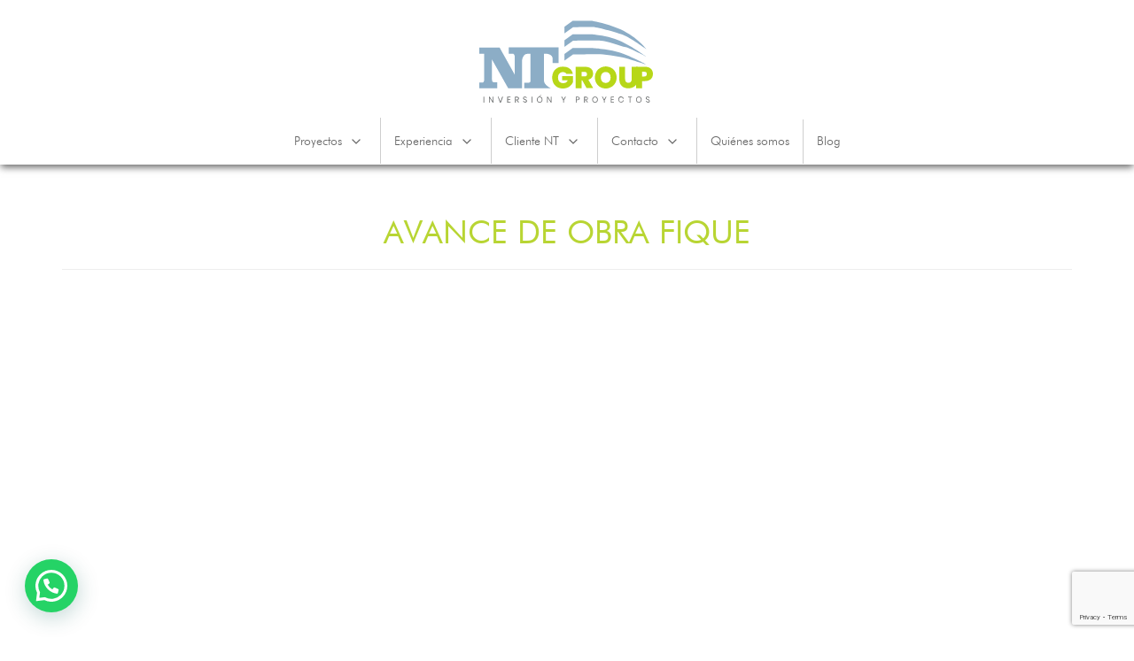

--- FILE ---
content_type: text/html; charset=UTF-8
request_url: https://ntgroup.com.co/avance-de-obra-fique/
body_size: 9099
content:
<!DOCTYPE html><html lang="es"><head><meta charset="utf-8"><meta http-equiv="X-UA-Compatible" content="IE=edge"><meta name="viewport" content="width=device-width, initial-scale=1"><meta name="author" content="Getweb - Pablo Guevara Varela"><link media="all" href="https://ntgroup.com.co/wp-content/cache/autoptimize/css/autoptimize_f3e7e1cb6cd338321859002b06000b9d.css" rel="stylesheet" /><title>Avance de Obra Fique - NT GroupNT Group</title><meta name='robots' content='index, follow, max-image-preview:large, max-snippet:-1, max-video-preview:-1' /><link rel="canonical" href="https://ntgroup.com.co/avance-de-obra-fique/" /><meta property="og:locale" content="es_ES" /><meta property="og:type" content="article" /><meta property="og:title" content="Avance de Obra Fique - NT Group" /><meta property="og:url" content="https://ntgroup.com.co/avance-de-obra-fique/" /><meta property="og:site_name" content="NT Group" /><meta property="article:publisher" content="https://www.facebook.com/ntgroupconstructora/" /><meta property="article:modified_time" content="2021-08-28T17:34:46+00:00" /><meta name="twitter:card" content="summary_large_image" /> <script type="application/ld+json" class="yoast-schema-graph">{"@context":"https://schema.org","@graph":[{"@type":"WebPage","@id":"https://ntgroup.com.co/avance-de-obra-fique/","url":"https://ntgroup.com.co/avance-de-obra-fique/","name":"Avance de Obra Fique - NT Group","isPartOf":{"@id":"https://ntgroup.com.co/#website"},"datePublished":"2020-12-29T16:48:40+00:00","dateModified":"2021-08-28T17:34:46+00:00","breadcrumb":{"@id":"https://ntgroup.com.co/avance-de-obra-fique/#breadcrumb"},"inLanguage":"es","potentialAction":[{"@type":"ReadAction","target":["https://ntgroup.com.co/avance-de-obra-fique/"]}]},{"@type":"BreadcrumbList","@id":"https://ntgroup.com.co/avance-de-obra-fique/#breadcrumb","itemListElement":[{"@type":"ListItem","position":1,"name":"Portada","item":"https://ntgroup.com.co/"},{"@type":"ListItem","position":2,"name":"Avance de Obra Fique"}]},{"@type":"WebSite","@id":"https://ntgroup.com.co/#website","url":"https://ntgroup.com.co/","name":"NT Group","description":"Constructora Colombiana de inversión y proyectos","potentialAction":[{"@type":"SearchAction","target":{"@type":"EntryPoint","urlTemplate":"https://ntgroup.com.co/?s={search_term_string}"},"query-input":"required name=search_term_string"}],"inLanguage":"es"}]}</script> <link rel='dns-prefetch' href='//www.googletagmanager.com' /><link rel='dns-prefetch' href='//pagead2.googlesyndication.com' /><link href='https://sp-ao.shortpixel.ai' rel='preconnect' /><link href='https://fonts.gstatic.com' crossorigin='anonymous' rel='preconnect' /><link rel='stylesheet' id='wpo_min-header-0-css'  href='https://ntgroup.com.co/wp-content/cache/wpo-minify/1765324874/assets/wpo-minify-header-5e4d564a.min.css' type='text/css' media='all' /> <script type='text/javascript' id='wpo_min-header-0-js-extra'>var sgr = {"sgr_site_key":""};
var tt4b_script_vars = {"pixel_code":"D29OH73C77U0KS945J0G","currency":"","country":"","advanced_matching":"1"};</script> <link rel="https://api.w.org/" href="https://ntgroup.com.co/wp-json/" /><link rel="alternate" type="application/json" href="https://ntgroup.com.co/wp-json/wp/v2/pages/2031" /><link rel="EditURI" type="application/rsd+xml" title="RSD" href="https://ntgroup.com.co/xmlrpc.php?rsd" /><link rel="wlwmanifest" type="application/wlwmanifest+xml" href="https://ntgroup.com.co/wp-includes/wlwmanifest.xml" /><meta name="generator" content="WordPress 6.0.11" /><link rel='shortlink' href='https://ntgroup.com.co/?p=2031' /><link rel="alternate" type="application/json+oembed" href="https://ntgroup.com.co/wp-json/oembed/1.0/embed?url=https%3A%2F%2Fntgroup.com.co%2Favance-de-obra-fique%2F" /><link rel="alternate" type="text/xml+oembed" href="https://ntgroup.com.co/wp-json/oembed/1.0/embed?url=https%3A%2F%2Fntgroup.com.co%2Favance-de-obra-fique%2F&#038;format=xml" /><meta name="generator" content="Site Kit by Google 1.171.0" />  <script>!function(f,b,e,v,n,t,s)
{if(f.fbq)return;n=f.fbq=function(){n.callMethod?
n.callMethod.apply(n,arguments):n.queue.push(arguments)};
if(!f._fbq)f._fbq=n;n.push=n;n.loaded=!0;n.version='2.0';
n.queue=[];t=b.createElement(e);t.async=!0;
t.src=v;s=b.getElementsByTagName(e)[0];
s.parentNode.insertBefore(t,s)}(window, document,'script',
'https://connect.facebook.net/en_US/fbevents.js');
fbq('init', '1089085901807805');
fbq('track', 'PageView');</script> <noscript><img height="1" width="1" style="display:none"
src="https://www.facebook.com/tr?id=1089085901807805&ev=PageView&noscript=1"
/></noscript>  <script async src="https://www.googletagmanager.com/gtag/js?id=AW-778107203"></script> <script>window.dataLayer = window.dataLayer || [];
  function gtag(){dataLayer.push(arguments);}
  gtag('js', new Date());

  gtag('config', 'AW-778107203');</script>  <script async src="https://www.googletagmanager.com/gtag/js?id=G-SGLZB4Q3Q9"></script> <script>window.dataLayer = window.dataLayer || [];
  function gtag(){dataLayer.push(arguments);}
  gtag('js', new Date());

  gtag('config', 'G-SGLZB4Q3Q9');</script>  <script>!function (w, d, t) {
  w.TiktokAnalyticsObject=t;var ttq=w[t]=w[t]||[];ttq.methods=["page","track","identify","instances","debug","on","off","once","ready","alias","group","enableCookie","disableCookie","holdConsent","revokeConsent","grantConsent"],ttq.setAndDefer=function(t,e){t[e]=function(){t.push([e].concat(Array.prototype.slice.call(arguments,0)))}};for(var i=0;i<ttq.methods.length;i++)ttq.setAndDefer(ttq,ttq.methods[i]);ttq.instance=function(t){for(
var e=ttq._i[t]||[],n=0;n<ttq.methods.length;n++)ttq.setAndDefer(e,ttq.methods[n]);return e},ttq.load=function(e,n){var r="https://analytics.tiktok.com/i18n/pixel/events.js",o=n&&n.partner;ttq._i=ttq._i||{},ttq._i[e]=[],ttq._i[e]._u=r,ttq._t=ttq._t||{},ttq._t[e]=+new Date,ttq._o=ttq._o||{},ttq._o[e]=n||{};n=document.createElement("script")
;n.type="text/javascript",n.async=!0,n.src=r+"?sdkid="+e+"&lib="+t;e=document.getElementsByTagName("script")[0];e.parentNode.insertBefore(n,e)};


  ttq.load('D29OH73C77U0KS945J0G');
  ttq.page();
}(window, document, 'ttq');</script>  <script>document.documentElement.className = document.documentElement.className.replace('no-js', 'js');</script> <meta name="google-adsense-platform-account" content="ca-host-pub-2644536267352236"><meta name="google-adsense-platform-domain" content="sitekit.withgoogle.com">  <script type='text/javascript'>!function(f,b,e,v,n,t,s){if(f.fbq)return;n=f.fbq=function(){n.callMethod?
n.callMethod.apply(n,arguments):n.queue.push(arguments)};if(!f._fbq)f._fbq=n;
n.push=n;n.loaded=!0;n.version='2.0';n.queue=[];t=b.createElement(e);t.async=!0;
t.src=v;s=b.getElementsByTagName(e)[0];s.parentNode.insertBefore(t,s)}(window,
document,'script','https://connect.facebook.net/en_US/fbevents.js');</script>  <script type='text/javascript'>fbq('init', '1458495951155293', {}, {
    "agent": "wordpress-6.0.11-3.0.8"
});</script><script type='text/javascript'>fbq('track', 'PageView', []);</script>  <noscript> <img height="1" width="1" style="display:none" alt="fbpx"
src="https://www.facebook.com/tr?id=1458495951155293&ev=PageView&noscript=1" /> </noscript>  <script async="async" src="https://pagead2.googlesyndication.com/pagead/js/adsbygoogle.js?client=ca-pub-4022348826993445&amp;host=ca-host-pub-2644536267352236" crossorigin="anonymous" type="text/javascript"></script> <link rel="icon" href="https://sp-ao.shortpixel.ai/client/to_webp,q_glossy,ret_img,w_32,h_32/https://ntgroup.com.co/wp-content/uploads/cropped-cropped-favi-150x150.png" sizes="32x32" /><link rel="icon" href="https://sp-ao.shortpixel.ai/client/to_webp,q_glossy,ret_img,w_192,h_192/https://ntgroup.com.co/wp-content/uploads/cropped-cropped-favi-300x300.png" sizes="192x192" /><link rel="apple-touch-icon" href="https://sp-ao.shortpixel.ai/client/to_webp,q_glossy,ret_img,w_180,h_180/https://ntgroup.com.co/wp-content/uploads/cropped-cropped-favi-300x300.png" /><meta name="msapplication-TileImage" content="https://ntgroup.com.co/wp-content/uploads/cropped-cropped-favi-300x300.png" /> <script src="https://unpkg.com/feather-icons/dist/feather.min.js"></script>  <script async src="https://www.googletagmanager.com/gtag/js?id=UA-122309247-1"></script> <script>window.dataLayer = window.dataLayer || [];
      function gtag(){dataLayer.push(arguments);}
      gtag('js', new Date());

      gtag('config', 'UA-122309247-1');</script>  <script>!function(f,b,e,v,n,t,s)
    {if(f.fbq)return;n=f.fbq=function(){n.callMethod?
    n.callMethod.apply(n,arguments):n.queue.push(arguments)};
    if(!f._fbq)f._fbq=n;n.push=n;n.loaded=!0;n.version='2.0';
    n.queue=[];t=b.createElement(e);t.async=!0;
    t.src=v;s=b.getElementsByTagName(e)[0];
    s.parentNode.insertBefore(t,s)}(window,document,'script',
    'https://connect.facebook.net/en_US/fbevents.js');
     fbq('init', '1536064273137199'); 
    fbq('track', 'PageView');</script> <noscript> <img height="1" width="1" 
 src="https://www.facebook.com/tr?id=1536064273137199&ev=PageView
 &noscript=1"/> </noscript>  <script async type="text/javascript" src="https://smart-home.com.co/JavaScript/LeadControlAPIV2.js"></script> <script language="javascript" type="text/javascript">document.addEventListener('click', function (e) {
              if (e.target && e.target.id == 'btn-bosques') {
                submitLeadForm(e, "er7UJhV6OhczSq3qPZzriNmyb6rJL70QRjl2fNrCTMOg0seU2IPPHvlqxRKHhtZh");
            } 

            if (e.target && e.target.id == 'btn-fique') {
                submitLeadForm(e, "FAiD3Bxdunpfm9hdmfy/wMCmUV/pn7vuLnMMy-jrRe95j/cb6A9PNAW-WxM7SN22");
            } 

            if (e.target && e.target.id == 'btn-robles') {
                submitLeadForm(e, "Aj47W090CICjsdi4BNmzWBM2ZszrIXiV-IQHpRyg1hJc/PBjLFlDteJeKB3Xz153");
            }                      
        });

        function submitLeadForm(element, projectId) {

            var elementButton = document.getElementById(element.target.id);
            var form = elementButton.form;

            const SH = new SmartHomeAPIV2(projectId);
            var data = SH.getFormData(form.elements);

            const nameFields = ['your-name'];             
            const emailFields = ['your-email'];  
            const mobileNumberFields = ['tel-817'];  
            const commentsFields = [['menu-754','Medio por el cual nos conocio'],['acceptance-988','Términos y condiciones'],['acceptance-657','Suscripción a boletines']];
           
            var data = {
                firstName: SH.getFieldValue(data, nameFields),
                lastName: '',
                email: SH.getFieldValue(data, emailFields),       
                mobile_number: SH.getFieldValue(data, mobileNumberFields),
                phone_number: '',
                comment: SH.getMultipleFieldValue(data, commentsFields),
                origin: window.location.href
            };
            if (data.firstName == "" || data.email == "" || data.mobile_number == "") {
                customAlert("Verifique los datos");
                return;
            }
            SH.postLeadData(data, '');
        }</script> </head><body><div class="header_bg"><div class="container"><div class="row"><div class="header"><div class="col-xs-12 col-md-12 col-lg-12 text-center"> <a href="https://ntgroup.com.co"> <noscript><img decoding="async" src="https://ntgroup.com.co/wp-content/themes/GetwebNTGRoupTheme/public/svg/main_logo.svg"></noscript><img decoding="async" class="lazyload" src='data:image/svg+xml,%3Csvg%20xmlns=%22http://www.w3.org/2000/svg%22%20viewBox=%220%200%20210%20140%22%3E%3C/svg%3E' data-src="https://ntgroup.com.co/wp-content/themes/GetwebNTGRoupTheme/public/svg/main_logo.svg"> </a></div><div class="col-xs-12 col-md-12 col-lg-12 text-center"><nav class="navbar"><div class="navbar-header"> <button type="button" class="navbar-toggle collapsed" data-toggle="collapse" data-target="#togglemenu" aria-expanded="false"> <span class="sr-only">Toggle navigation</span> <span class="icon-bar"></span> <span class="icon-bar"></span> <span class="icon-bar"></span> </button> <span class="navbar-brand visible-xs"></span></div><div class="collapse navbar-collapse" id="togglemenu"><ul id="menu-menu-1" class="nav navbar-nav myNav"><li id="menu-item-10" class="menu-item menu-item-type-custom menu-item-object-custom menu-item-has-children menu-item-10"><a>Proyectos <i data-feather="chevron-down"></i></a><ul class="sub-menu"><li id="menu-item-29" class="menu-item menu-item-type-post_type menu-item-object-page menu-item-29"><a href="https://ntgroup.com.co/proyectos-en-venta/">Proyectos en venta</a></li><li id="menu-item-1424" class="menu-item menu-item-type-post_type menu-item-object-page menu-item-1424"><a href="https://ntgroup.com.co/fique-condominio-residencial/">Entrega Inmediata</a></li><li id="menu-item-3952" class="menu-item menu-item-type-custom menu-item-object-custom menu-item-3952"><a href="https://inmobiliariantgroup.com/">Inmobiliaria</a></li></ul></li><li id="menu-item-1499" class="menu-item menu-item-type-custom menu-item-object-custom menu-item-has-children menu-item-1499"><a>Experiencia <i data-feather="chevron-down"></i></a><ul class="sub-menu"><li id="menu-item-4104" class="menu-item menu-item-type-post_type menu-item-object-page menu-item-4104"><a href="https://ntgroup.com.co/proyectos-realizados-2/">Proyectos realizados</a></li><li id="menu-item-32" class="menu-item menu-item-type-post_type menu-item-object-page menu-item-32"><a href="https://ntgroup.com.co/casas-campestres/">Casas campestres</a></li></ul></li><li id="menu-item-3248" class="menu-item menu-item-type-custom menu-item-object-custom menu-item-has-children menu-item-3248"><a>Cliente NT <i data-feather="chevron-down"></i></a><ul class="sub-menu"><li id="menu-item-2732" class="menu-item menu-item-type-post_type menu-item-object-page menu-item-2732"><a href="https://ntgroup.com.co/pse-nt-group/">Paga tus cuotas</a></li><li id="menu-item-165" class="menu-item menu-item-type-post_type menu-item-object-page menu-item-165"><a href="https://ntgroup.com.co/post-venta/">Post-venta</a></li><li id="menu-item-3280" class="menu-item menu-item-type-custom menu-item-object-custom menu-item-3280"><a href="https://forms.gle/cvgp332vtUApv6ey9">Cuéntanos tu experiencia</a></li></ul></li><li id="menu-item-2832" class="menu-item menu-item-type-custom menu-item-object-custom menu-item-has-children menu-item-2832"><a>Contacto <i data-feather="chevron-down"></i></a><ul class="sub-menu"><li id="menu-item-3227" class="menu-item menu-item-type-post_type menu-item-object-page menu-item-3227"><a href="https://ntgroup.com.co/vendenos-tu-lote/">Véndenos tu lote</a></li><li id="menu-item-2831" class="menu-item menu-item-type-post_type menu-item-object-page menu-item-2831"><a href="https://ntgroup.com.co/soy-proveedor/">Soy Proveedor</a></li><li id="menu-item-31" class="menu-item menu-item-type-post_type menu-item-object-page menu-item-31"><a href="https://ntgroup.com.co/contacto/">Habla con un asesor</a></li></ul></li><li id="menu-item-27" class="menu-item menu-item-type-post_type menu-item-object-page menu-item-27"><a href="https://ntgroup.com.co/quienes-somos/">Quiénes somos</a></li><li id="menu-item-33" class="menu-item menu-item-type-post_type menu-item-object-page menu-item-33"><a href="https://ntgroup.com.co/blog/">Blog</a></li></ul></div></nav></div></div></div></div></div><div  ><div class="pages_bg_header" style="background: url();"></div></div> <script>feather.replace()</script> <br><div class="container"><div class="row"><div class="col-lg-12"><div class="page-header text-center"><h1>Avance de Obra Fique</h1></div><div data-elementor-type="wp-page" data-elementor-id="2031" class="elementor elementor-2031"><div class="elementor-inner"><div class="elementor-section-wrap"><section class="elementor-section elementor-top-section elementor-element elementor-element-5468ac6 elementor-section-boxed elementor-section-height-default elementor-section-height-default" data-id="5468ac6" data-element_type="section"><div class="elementor-container elementor-column-gap-default"><div class="elementor-row"><div class="elementor-column elementor-col-100 elementor-top-column elementor-element elementor-element-7854ebb" data-id="7854ebb" data-element_type="column"><div class="elementor-column-wrap elementor-element-populated"><div class="elementor-widget-wrap"><div class="elementor-element elementor-element-6143589 elementor-aspect-ratio-169 elementor-widget elementor-widget-video" data-id="6143589" data-element_type="widget" data-settings="{&quot;youtube_url&quot;:&quot;https:\/\/www.youtube.com\/watch?v=oykcNtYRCzg&amp;list=PLNo85-cmSAaG8maALfyJCgzJobMzYh3UR&amp;index=14&quot;,&quot;video_type&quot;:&quot;youtube&quot;,&quot;controls&quot;:&quot;yes&quot;,&quot;aspect_ratio&quot;:&quot;169&quot;}" data-widget_type="video.default"><div class="elementor-widget-container"><div class="elementor-wrapper elementor-fit-aspect-ratio elementor-open-inline"><div class="elementor-video"></div></div></div></div></div></div></div></div></div></section><section class="elementor-section elementor-top-section elementor-element elementor-element-c61f805 elementor-section-full_width elementor-section-stretched elementor-section-height-default elementor-section-height-default" data-id="c61f805" data-element_type="section" data-settings="{&quot;stretch_section&quot;:&quot;section-stretched&quot;}"><div class="elementor-container elementor-column-gap-default"><div class="elementor-row"><div class="elementor-column elementor-col-16 elementor-top-column elementor-element elementor-element-53a3625" data-id="53a3625" data-element_type="column"><div class="elementor-column-wrap elementor-element-populated"><div class="elementor-widget-wrap"><div class="elementor-element elementor-element-0d63077 elementor-aspect-ratio-169 elementor-widget elementor-widget-video" data-id="0d63077" data-element_type="widget" data-settings="{&quot;youtube_url&quot;:&quot;https:\/\/www.youtube.com\/watch?v=n-FbOSRH4tY&amp;list=PLNo85-cmSAaG8maALfyJCgzJobMzYh3UR&amp;index=1&quot;,&quot;video_type&quot;:&quot;youtube&quot;,&quot;controls&quot;:&quot;yes&quot;,&quot;aspect_ratio&quot;:&quot;169&quot;}" data-widget_type="video.default"><div class="elementor-widget-container"><div class="elementor-wrapper elementor-fit-aspect-ratio elementor-open-inline"><div class="elementor-video"></div></div></div></div></div></div></div><div class="elementor-column elementor-col-16 elementor-top-column elementor-element elementor-element-1ab1551" data-id="1ab1551" data-element_type="column"><div class="elementor-column-wrap elementor-element-populated"><div class="elementor-widget-wrap"><div class="elementor-element elementor-element-afdc770 elementor-aspect-ratio-169 elementor-widget elementor-widget-video" data-id="afdc770" data-element_type="widget" data-settings="{&quot;youtube_url&quot;:&quot;https:\/\/www.youtube.com\/watch?v=cCMxCzciiXg&amp;list=PLNo85-cmSAaG8maALfyJCgzJobMzYh3UR&amp;index=3&quot;,&quot;video_type&quot;:&quot;youtube&quot;,&quot;controls&quot;:&quot;yes&quot;,&quot;aspect_ratio&quot;:&quot;169&quot;}" data-widget_type="video.default"><div class="elementor-widget-container"><div class="elementor-wrapper elementor-fit-aspect-ratio elementor-open-inline"><div class="elementor-video"></div></div></div></div></div></div></div><div class="elementor-column elementor-col-16 elementor-top-column elementor-element elementor-element-67a0b85" data-id="67a0b85" data-element_type="column"><div class="elementor-column-wrap elementor-element-populated"><div class="elementor-widget-wrap"><div class="elementor-element elementor-element-c445eb5 elementor-aspect-ratio-169 elementor-widget elementor-widget-video" data-id="c445eb5" data-element_type="widget" data-settings="{&quot;youtube_url&quot;:&quot;https:\/\/www.youtube.com\/watch?v=aonyB3tr_rI&amp;list=PLNo85-cmSAaG8maALfyJCgzJobMzYh3UR&amp;index=5&quot;,&quot;video_type&quot;:&quot;youtube&quot;,&quot;controls&quot;:&quot;yes&quot;,&quot;aspect_ratio&quot;:&quot;169&quot;}" data-widget_type="video.default"><div class="elementor-widget-container"><div class="elementor-wrapper elementor-fit-aspect-ratio elementor-open-inline"><div class="elementor-video"></div></div></div></div></div></div></div><div class="elementor-column elementor-col-16 elementor-top-column elementor-element elementor-element-7c92e60" data-id="7c92e60" data-element_type="column"><div class="elementor-column-wrap elementor-element-populated"><div class="elementor-widget-wrap"><div class="elementor-element elementor-element-5c9730d elementor-aspect-ratio-169 elementor-widget elementor-widget-video" data-id="5c9730d" data-element_type="widget" data-settings="{&quot;youtube_url&quot;:&quot;https:\/\/www.youtube.com\/watch?v=6PGLVoXQFL0&amp;list=PLNo85-cmSAaG8maALfyJCgzJobMzYh3UR&amp;index=8&quot;,&quot;video_type&quot;:&quot;youtube&quot;,&quot;controls&quot;:&quot;yes&quot;,&quot;aspect_ratio&quot;:&quot;169&quot;}" data-widget_type="video.default"><div class="elementor-widget-container"><div class="elementor-wrapper elementor-fit-aspect-ratio elementor-open-inline"><div class="elementor-video"></div></div></div></div></div></div></div><div class="elementor-column elementor-col-16 elementor-top-column elementor-element elementor-element-bfcf274" data-id="bfcf274" data-element_type="column"><div class="elementor-column-wrap elementor-element-populated"><div class="elementor-widget-wrap"><div class="elementor-element elementor-element-67dfd91 elementor-aspect-ratio-169 elementor-widget elementor-widget-video" data-id="67dfd91" data-element_type="widget" data-settings="{&quot;youtube_url&quot;:&quot;https:\/\/www.youtube.com\/watch?v=ava2Ghse29A&amp;list=PLNo85-cmSAaG8maALfyJCgzJobMzYh3UR&amp;index=10&quot;,&quot;video_type&quot;:&quot;youtube&quot;,&quot;controls&quot;:&quot;yes&quot;,&quot;aspect_ratio&quot;:&quot;169&quot;}" data-widget_type="video.default"><div class="elementor-widget-container"><div class="elementor-wrapper elementor-fit-aspect-ratio elementor-open-inline"><div class="elementor-video"></div></div></div></div></div></div></div><div class="elementor-column elementor-col-16 elementor-top-column elementor-element elementor-element-09beb79" data-id="09beb79" data-element_type="column"><div class="elementor-column-wrap elementor-element-populated"><div class="elementor-widget-wrap"><div class="elementor-element elementor-element-e574070 elementor-aspect-ratio-169 elementor-widget elementor-widget-video" data-id="e574070" data-element_type="widget" data-settings="{&quot;youtube_url&quot;:&quot;https:\/\/www.youtube.com\/watch?v=INxtDRt6pF4&amp;list=PLNo85-cmSAaG8maALfyJCgzJobMzYh3UR&amp;index=13&quot;,&quot;video_type&quot;:&quot;youtube&quot;,&quot;controls&quot;:&quot;yes&quot;,&quot;aspect_ratio&quot;:&quot;169&quot;}" data-widget_type="video.default"><div class="elementor-widget-container"><div class="elementor-wrapper elementor-fit-aspect-ratio elementor-open-inline"><div class="elementor-video"></div></div></div></div></div></div></div></div></div></section></div></div></div></div></div></div><div class="footer_bg"><div class="container"><div class="row"><div class="col-xs-12 col-md-4 col-lg-4 footer_icons"><h4 class="text-uppercase">SÍGUENOS</h4> <a href="https://www.facebook.com/ntgroupconstructora" target="blank_"><noscript><img decoding="async" src="https://ntgroup.com.co/wp-content/themes/GetwebNTGRoupTheme/public/svg/ico_face.svg"></noscript><img decoding="async" class="lazyload" src='data:image/svg+xml,%3Csvg%20xmlns=%22http://www.w3.org/2000/svg%22%20viewBox=%220%200%20210%20140%22%3E%3C/svg%3E' data-src="https://ntgroup.com.co/wp-content/themes/GetwebNTGRoupTheme/public/svg/ico_face.svg"></a> <a href="https://www.instagram.com/ntgroupconstructora/" target="blank_"><noscript><img decoding="async" src="https://ntgroup.com.co/wp-content/themes/GetwebNTGRoupTheme/public/svg/ico_insta.svg"></noscript><img decoding="async" class="lazyload" src='data:image/svg+xml,%3Csvg%20xmlns=%22http://www.w3.org/2000/svg%22%20viewBox=%220%200%20210%20140%22%3E%3C/svg%3E' data-src="https://ntgroup.com.co/wp-content/themes/GetwebNTGRoupTheme/public/svg/ico_insta.svg"></a> <br><br><p>© 2026, NT Group | Bogotá, Colombia. Todos los derechos reservados, diseñado y desarrollado por <a href="getweb.com.co">Getweb</a>.</p></div><div class="col-xs-12 col-md-4 col-lg-4"><h4 class="text-uppercase">COMUNÍCATE CON NOSOTROS</h4><p><strong>Email</strong><br>•ventas@ntgroup.com.co</p><p><strong>Teléfono</strong><br>•Ventas  314 775 4200 - 314 775 3384</p></div><div class="col-xs-12 col-md-4 col-lg-4"><h4 class="text-uppercase">Nuestra ubicación</h4><p><strong>Dirección</strong><br>•Sala de negocios NT GROUP:  Calle 2 # 2A – 91 Frente a Parmalat – Chía, Cundinamarca  •Oficina Principal:  Calle 106 # 53 – 39  Oficina 703 Teléfono: 310 791 7254</p><div id="google_translate_element" class="prisna-gwt-align-left"></div> <script type="text/javascript">function initializeGoogleTranslateElement() {
	new google.translate.TranslateElement({
		pageLanguage: "es",
		autoDisplay: false
	}, "google_translate_element");
}</script> <script type="text/javascript" src="https://translate.google.com/translate_a/element.js?cb=initializeGoogleTranslateElement"></script> </div></div></div></div>  <script type="text/javascript">document.addEventListener( 'wpcf7mailsent', function( event ) {
    if ( '1168' == event.detail.contactFormId ) {
        gtag('event', 'conversion', {'send_to': 'AW-778107203/IfOVCNqxlIYDEMPyg_MC'});
    }
  }, false );</script>  <script type='text/javascript'>document.addEventListener( 'wpcf7mailsent', function( event ) {
        if( "fb_pxl_code" in event.detail.apiResponse){
          eval(event.detail.apiResponse.fb_pxl_code);
        }
      }, false );</script> <div id='fb-pxl-ajax-code'></div><div class="joinchat joinchat--left" data-settings='{"telephone":"573103036414","mobile_only":false,"button_delay":1,"whatsapp_web":false,"qr":false,"message_views":2,"message_delay":-10,"message_badge":false,"message_send":"Hola *NT Group*. Necesito más información sobre Avance de Obra Fique https://ntgroup.com.co/avance-de-obra-fique","message_hash":"6726b03d"}'><div class="joinchat__button"><div class="joinchat__button__open"></div><div class="joinchat__button__sendtext">Abrir chat</div> <svg class="joinchat__button__send" width="60" height="60" viewbox="0 0 400 400" stroke-linecap="round" stroke-width="33"> <path class="joinchat_svg__plain" d="M168.83 200.504H79.218L33.04 44.284a1 1 0 0 1 1.386-1.188L365.083 199.04a1 1 0 0 1 .003 1.808L34.432 357.903a1 1 0 0 1-1.388-1.187l29.42-99.427"/> <path class="joinchat_svg__chat" d="M318.087 318.087c-52.982 52.982-132.708 62.922-195.725 29.82l-80.449 10.18 10.358-80.112C18.956 214.905 28.836 134.99 81.913 81.913c65.218-65.217 170.956-65.217 236.174 0 42.661 42.661 57.416 102.661 44.265 157.316"/> </svg></div><div class="joinchat__box"><div class="joinchat__header"> <a class="joinchat__powered" href="https://join.chat/es/powered/?site=NT%20Group&#038;url=https%3A%2F%2Fntgroup.com.co%2Favance-de-obra-fique" rel="nofollow noopener" target="_blank"> Powered by <svg width="81" height="18" viewbox="0 0 1424 318"><title>Joinchat</title><path d="m171 7 6 2 3 3v5l-1 8a947 947 0 0 0-2 56v53l1 24v31c0 22-6 43-18 63-11 19-27 35-48 48s-44 18-69 18c-14 0-24-3-32-8-7-6-11-13-11-23a26 26 0 0 1 26-27c7 0 13 2 19 6l12 12 1 1a97 97 0 0 0 10 13c4 4 7 6 10 6 4 0 7-2 10-6l6-23v-1c2-12 3-28 3-48V76l-1-3-3-1h-1l-11-2c-2-1-3-3-3-7s1-6 3-7a434 434 0 0 0 90-49zm1205 43c4 0 6 1 6 3l3 36a1888 1888 0 0 0 34 0h1l3 2 1 8-1 8-3 1h-35v62c0 14 2 23 5 28 3 6 9 8 16 8l5-1 3-1c2 0 3 1 5 3s3 4 2 6c-4 10-11 19-22 27-10 8-22 12-36 12-16 0-28-5-37-15l-8-13v1h-1c-17 17-33 26-47 26-18 0-31-13-39-39-5 12-12 22-21 29s-19 10-31 10c-11 0-21-4-29-13-7-8-11-18-11-30 0-10 2-17 5-23s9-11 17-15c13-7 35-14 67-21h1v-11c0-11-2-19-5-26-4-6-8-9-14-9-3 0-5 1-5 4v1l-2 15c-2 11-6 19-11 24-6 6-14 8-23 8-5 0-9-1-13-4-3-3-5-8-5-13 0-11 9-22 26-33s38-17 60-17c41 0 62 15 62 46v58l1 11 2 8 2 3h4l5-3 1-1-1-13v-88l-3-2-12-1c-1 0-2-3-2-7s1-6 2-6c16-4 29-9 40-15 10-6 20-15 31-25 1-2 4-3 7-3zM290 88c28 0 50 7 67 22 17 14 25 34 25 58 0 26-9 46-27 61s-42 22-71 22c-28 0-50-7-67-22a73 73 0 0 1-25-58c0-26 9-46 27-61s42-22 71-22zm588 0c19 0 34 4 45 12 11 9 17 18 17 29 0 6-3 11-7 15s-10 6-17 6c-13 0-24-8-33-25-5-11-10-18-13-21s-6-5-9-5c-8 0-11 6-11 17a128 128 0 0 0 32 81c8 8 16 12 25 12 8 0 16-3 24-10 1-1 3 0 6 2 2 2 3 3 3 5-5 12-15 23-29 32s-30 13-48 13c-24 0-43-7-58-22a78 78 0 0 1-22-58c0-25 9-45 27-60s41-23 68-23zm-402-3 5 2 3 3-1 10a785 785 0 0 0-2 53v76c1 3 2 4 4 4l11 3 11-3c3 0 4-1 4-4v-82l-1-2-3-2-11-1-2-6c0-4 1-6 2-6a364 364 0 0 0 77-44l5 2 3 3v12a393 393 0 0 0-1 21c5-10 12-18 22-25 9-8 21-11 34-11 16 0 29 5 38 14 10 9 14 22 14 39v88c0 3 2 4 4 4l11 3c1 0 2 2 2 6 0 5-1 7-2 7h-1a932 932 0 0 1-49-2 462 462 0 0 0-48 2c-2 0-3-2-3-7 0-3 1-6 3-6l8-3 3-1 1-3v-62c0-14-2-24-6-29-4-6-12-9-22-9l-7 1v99l1 3 3 1 8 3h1l2 6c0 5-1 7-3 7a783 783 0 0 1-47-2 512 512 0 0 0-51 2h-1a895 895 0 0 1-49-2 500 500 0 0 0-50 2c-1 0-2-2-2-7 0-4 1-6 2-6l11-3c2 0 3-1 4-4v-82l-1-3-3-1-11-2c-1 0-2-2-2-6l2-6a380 380 0 0 0 80-44zm539-75 5 2 3 3-1 9a758 758 0 0 0-2 55v42h1c5-9 12-16 21-22 9-7 20-10 32-10 16 0 29 5 38 14 10 9 14 22 14 39v88c0 2 2 3 4 4l11 2c1 0 2 2 2 7 0 4-1 6-2 6h-1a937 937 0 0 1-49-2 466 466 0 0 0-48 2c-2 0-3-2-3-6s1-7 3-7l8-2 3-2 1-3v-61c0-14-2-24-6-29-4-6-12-9-22-9l-7 1v99l1 2 3 2 8 2h1c1 1 2 3 2 7s-1 6-3 6a788 788 0 0 1-47-2 517 517 0 0 0-51 2c-1 0-2-2-2-6 0-5 1-7 2-7l11-2c3-1 4-2 4-5V71l-1-3-3-1-11-2c-1 0-2-2-2-6l2-6a387 387 0 0 0 81-43zm-743 90c-8 0-12 7-12 20a266 266 0 0 0 33 116c3 3 6 4 9 4 8 0 12-6 12-20 0-17-4-38-11-65-8-27-15-44-22-50-3-4-6-5-9-5zm939 65c-6 0-9 4-9 13 0 8 2 16 7 22 5 7 10 10 15 10l6-2v-22c0-6-2-11-7-15-4-4-8-6-12-6zM451 0c10 0 18 3 25 10s10 16 10 26a35 35 0 0 1-35 36c-11 0-19-4-26-10-7-7-10-16-10-26s3-19 10-26 15-10 26-10zm297 249c9 0 16-3 22-8 6-6 9-12 9-20s-3-15-9-21-13-8-22-8-16 3-22 8-9 12-9 21 3 14 9 20 13 8 22 8z"/></svg> </a><div class="joinchat__close" title="Cerrar"></div></div><div class="joinchat__box__scroll"><div class="joinchat__box__content"><div class="joinchat__message">Hola<br>¿En qué podemos ayudarte?</div></div></div></div> <svg style="width:0;height:0;position:absolute"><defs><clipPath id="joinchat__peak_l"><path d="M17 25V0C17 12.877 6.082 14.9 1.031 15.91c-1.559.31-1.179 2.272.004 2.272C9.609 18.182 17 18.088 17 25z"/></clipPath><clipPath id="joinchat__peak_r"><path d="M0 25.68V0c0 13.23 10.92 15.3 15.97 16.34 1.56.32 1.18 2.34 0 2.34-8.58 0-15.97-.1-15.97 7Z"/></clipPath></defs></svg></div> <noscript><style>.lazyload{display:none;}</style></noscript><script data-noptimize="1">window.lazySizesConfig=window.lazySizesConfig||{};window.lazySizesConfig.loadMode=1;</script><script async data-noptimize="1" src='https://ntgroup.com.co/wp-content/plugins/autoptimize/classes/external/js/lazysizes.min.js'></script><link rel='stylesheet' id='wpo_min-footer-0-css'  href='https://ntgroup.com.co/wp-content/cache/wpo-minify/1765324874/assets/wpo-minify-footer-80750e61.min.css' type='text/css' media='all' /> <script type='text/javascript' id='tiktok-pixel-tracking-handle-header-js-after'>!function (w, d, t) {
		 w.TiktokAnalyticsObject=t;var ttq=w[t]=w[t]||[];ttq.methods=["page","track","identify","instances","debug","on","off","once","ready","alias","group","enableCookie","disableCookie"],ttq.setAndDefer=function(t,e){t[e]=function(){t.push([e].concat(Array.prototype.slice.call(arguments,0)))}};for(var i=0;i<ttq.methods.length;i++)ttq.setAndDefer(ttq,ttq.methods[i]);ttq.instance=function(t){for(var e=ttq._i[t]||[],n=0;n<ttq.methods.length;n++)ttq.setAndDefer(e,ttq.methods[n]);return e},ttq.load=function(e,n){var i="https://analytics.tiktok.com/i18n/pixel/events.js";ttq._i=ttq._i||{},ttq._i[e]=[],ttq._i[e]._u=i,ttq._t=ttq._t||{},ttq._t[e]=+new Date,ttq._o=ttq._o||{},ttq._o[e]=n||{},ttq._partner=ttq._partner||"WordPress";var o=document.createElement("script");o.type="text/javascript",o.async=!0,o.src=i+"?sdkid="+e+"&lib="+t;var a=document.getElementsByTagName("script")[0];a.parentNode.insertBefore(o,a)};
		 ttq.load('D29OH73C77U0KS945J0G');
		 }(window, document, 'ttq');</script> <script type='text/javascript' id='tiktok-tracking-handle-header-js-after'>ttq.instance('D29OH73C77U0KS945J0G').track('Pageview', {'event_id': '6978df435f438_tt4b_woocommerce_689387e20809c'})
ttq.instance('D29OH73C77U0KS945J0G').identify({
            email: 'e3b0c44298fc1c149afbf4c8996fb92427ae41e4649b934ca495991b7852b855',
            phone_number: 'e3b0c44298fc1c149afbf4c8996fb92427ae41e4649b934ca495991b7852b855',
            first_name: 'e3b0c44298fc1c149afbf4c8996fb92427ae41e4649b934ca495991b7852b855',
            last_name: 'e3b0c44298fc1c149afbf4c8996fb92427ae41e4649b934ca495991b7852b855',
            zip_code: 'e3b0c44298fc1c149afbf4c8996fb92427ae41e4649b934ca495991b7852b855'
            })</script> <script type='text/javascript' id='wpo_min-footer-0-js-extra'>var wpcf7 = {"api":{"root":"https:\/\/ntgroup.com.co\/wp-json\/","namespace":"contact-form-7\/v1"},"cached":"1"};
var wpcf7r = {"ajax_url":"https:\/\/ntgroup.com.co\/wp-admin\/admin-ajax.php"};</script> <script type='text/javascript' src='https://www.google.com/recaptcha/api.js?render=6Le6GvQZAAAAAPhok0B2eo_zhXtpbZXpHZ8eCP3Z&#038;ver=3.0' id='google-recaptcha-js'></script> <script type='text/javascript' id='wpo_min-footer-2-js-extra'>var wpcf7_recaptcha = {"sitekey":"6Le6GvQZAAAAAPhok0B2eo_zhXtpbZXpHZ8eCP3Z","actions":{"homepage":"homepage","contactform":"contactform"}};</script> <script defer src="https://ntgroup.com.co/wp-content/cache/autoptimize/js/autoptimize_39d47c4232342d95da1cd8d03752f9b5.js"></script></body></html>

--- FILE ---
content_type: text/html; charset=utf-8
request_url: https://www.google.com/recaptcha/api2/anchor?ar=1&k=6Le6GvQZAAAAAPhok0B2eo_zhXtpbZXpHZ8eCP3Z&co=aHR0cHM6Ly9udGdyb3VwLmNvbS5jbzo0NDM.&hl=en&v=N67nZn4AqZkNcbeMu4prBgzg&size=invisible&anchor-ms=20000&execute-ms=30000&cb=9v2kp2jyiy3h
body_size: 48768
content:
<!DOCTYPE HTML><html dir="ltr" lang="en"><head><meta http-equiv="Content-Type" content="text/html; charset=UTF-8">
<meta http-equiv="X-UA-Compatible" content="IE=edge">
<title>reCAPTCHA</title>
<style type="text/css">
/* cyrillic-ext */
@font-face {
  font-family: 'Roboto';
  font-style: normal;
  font-weight: 400;
  font-stretch: 100%;
  src: url(//fonts.gstatic.com/s/roboto/v48/KFO7CnqEu92Fr1ME7kSn66aGLdTylUAMa3GUBHMdazTgWw.woff2) format('woff2');
  unicode-range: U+0460-052F, U+1C80-1C8A, U+20B4, U+2DE0-2DFF, U+A640-A69F, U+FE2E-FE2F;
}
/* cyrillic */
@font-face {
  font-family: 'Roboto';
  font-style: normal;
  font-weight: 400;
  font-stretch: 100%;
  src: url(//fonts.gstatic.com/s/roboto/v48/KFO7CnqEu92Fr1ME7kSn66aGLdTylUAMa3iUBHMdazTgWw.woff2) format('woff2');
  unicode-range: U+0301, U+0400-045F, U+0490-0491, U+04B0-04B1, U+2116;
}
/* greek-ext */
@font-face {
  font-family: 'Roboto';
  font-style: normal;
  font-weight: 400;
  font-stretch: 100%;
  src: url(//fonts.gstatic.com/s/roboto/v48/KFO7CnqEu92Fr1ME7kSn66aGLdTylUAMa3CUBHMdazTgWw.woff2) format('woff2');
  unicode-range: U+1F00-1FFF;
}
/* greek */
@font-face {
  font-family: 'Roboto';
  font-style: normal;
  font-weight: 400;
  font-stretch: 100%;
  src: url(//fonts.gstatic.com/s/roboto/v48/KFO7CnqEu92Fr1ME7kSn66aGLdTylUAMa3-UBHMdazTgWw.woff2) format('woff2');
  unicode-range: U+0370-0377, U+037A-037F, U+0384-038A, U+038C, U+038E-03A1, U+03A3-03FF;
}
/* math */
@font-face {
  font-family: 'Roboto';
  font-style: normal;
  font-weight: 400;
  font-stretch: 100%;
  src: url(//fonts.gstatic.com/s/roboto/v48/KFO7CnqEu92Fr1ME7kSn66aGLdTylUAMawCUBHMdazTgWw.woff2) format('woff2');
  unicode-range: U+0302-0303, U+0305, U+0307-0308, U+0310, U+0312, U+0315, U+031A, U+0326-0327, U+032C, U+032F-0330, U+0332-0333, U+0338, U+033A, U+0346, U+034D, U+0391-03A1, U+03A3-03A9, U+03B1-03C9, U+03D1, U+03D5-03D6, U+03F0-03F1, U+03F4-03F5, U+2016-2017, U+2034-2038, U+203C, U+2040, U+2043, U+2047, U+2050, U+2057, U+205F, U+2070-2071, U+2074-208E, U+2090-209C, U+20D0-20DC, U+20E1, U+20E5-20EF, U+2100-2112, U+2114-2115, U+2117-2121, U+2123-214F, U+2190, U+2192, U+2194-21AE, U+21B0-21E5, U+21F1-21F2, U+21F4-2211, U+2213-2214, U+2216-22FF, U+2308-230B, U+2310, U+2319, U+231C-2321, U+2336-237A, U+237C, U+2395, U+239B-23B7, U+23D0, U+23DC-23E1, U+2474-2475, U+25AF, U+25B3, U+25B7, U+25BD, U+25C1, U+25CA, U+25CC, U+25FB, U+266D-266F, U+27C0-27FF, U+2900-2AFF, U+2B0E-2B11, U+2B30-2B4C, U+2BFE, U+3030, U+FF5B, U+FF5D, U+1D400-1D7FF, U+1EE00-1EEFF;
}
/* symbols */
@font-face {
  font-family: 'Roboto';
  font-style: normal;
  font-weight: 400;
  font-stretch: 100%;
  src: url(//fonts.gstatic.com/s/roboto/v48/KFO7CnqEu92Fr1ME7kSn66aGLdTylUAMaxKUBHMdazTgWw.woff2) format('woff2');
  unicode-range: U+0001-000C, U+000E-001F, U+007F-009F, U+20DD-20E0, U+20E2-20E4, U+2150-218F, U+2190, U+2192, U+2194-2199, U+21AF, U+21E6-21F0, U+21F3, U+2218-2219, U+2299, U+22C4-22C6, U+2300-243F, U+2440-244A, U+2460-24FF, U+25A0-27BF, U+2800-28FF, U+2921-2922, U+2981, U+29BF, U+29EB, U+2B00-2BFF, U+4DC0-4DFF, U+FFF9-FFFB, U+10140-1018E, U+10190-1019C, U+101A0, U+101D0-101FD, U+102E0-102FB, U+10E60-10E7E, U+1D2C0-1D2D3, U+1D2E0-1D37F, U+1F000-1F0FF, U+1F100-1F1AD, U+1F1E6-1F1FF, U+1F30D-1F30F, U+1F315, U+1F31C, U+1F31E, U+1F320-1F32C, U+1F336, U+1F378, U+1F37D, U+1F382, U+1F393-1F39F, U+1F3A7-1F3A8, U+1F3AC-1F3AF, U+1F3C2, U+1F3C4-1F3C6, U+1F3CA-1F3CE, U+1F3D4-1F3E0, U+1F3ED, U+1F3F1-1F3F3, U+1F3F5-1F3F7, U+1F408, U+1F415, U+1F41F, U+1F426, U+1F43F, U+1F441-1F442, U+1F444, U+1F446-1F449, U+1F44C-1F44E, U+1F453, U+1F46A, U+1F47D, U+1F4A3, U+1F4B0, U+1F4B3, U+1F4B9, U+1F4BB, U+1F4BF, U+1F4C8-1F4CB, U+1F4D6, U+1F4DA, U+1F4DF, U+1F4E3-1F4E6, U+1F4EA-1F4ED, U+1F4F7, U+1F4F9-1F4FB, U+1F4FD-1F4FE, U+1F503, U+1F507-1F50B, U+1F50D, U+1F512-1F513, U+1F53E-1F54A, U+1F54F-1F5FA, U+1F610, U+1F650-1F67F, U+1F687, U+1F68D, U+1F691, U+1F694, U+1F698, U+1F6AD, U+1F6B2, U+1F6B9-1F6BA, U+1F6BC, U+1F6C6-1F6CF, U+1F6D3-1F6D7, U+1F6E0-1F6EA, U+1F6F0-1F6F3, U+1F6F7-1F6FC, U+1F700-1F7FF, U+1F800-1F80B, U+1F810-1F847, U+1F850-1F859, U+1F860-1F887, U+1F890-1F8AD, U+1F8B0-1F8BB, U+1F8C0-1F8C1, U+1F900-1F90B, U+1F93B, U+1F946, U+1F984, U+1F996, U+1F9E9, U+1FA00-1FA6F, U+1FA70-1FA7C, U+1FA80-1FA89, U+1FA8F-1FAC6, U+1FACE-1FADC, U+1FADF-1FAE9, U+1FAF0-1FAF8, U+1FB00-1FBFF;
}
/* vietnamese */
@font-face {
  font-family: 'Roboto';
  font-style: normal;
  font-weight: 400;
  font-stretch: 100%;
  src: url(//fonts.gstatic.com/s/roboto/v48/KFO7CnqEu92Fr1ME7kSn66aGLdTylUAMa3OUBHMdazTgWw.woff2) format('woff2');
  unicode-range: U+0102-0103, U+0110-0111, U+0128-0129, U+0168-0169, U+01A0-01A1, U+01AF-01B0, U+0300-0301, U+0303-0304, U+0308-0309, U+0323, U+0329, U+1EA0-1EF9, U+20AB;
}
/* latin-ext */
@font-face {
  font-family: 'Roboto';
  font-style: normal;
  font-weight: 400;
  font-stretch: 100%;
  src: url(//fonts.gstatic.com/s/roboto/v48/KFO7CnqEu92Fr1ME7kSn66aGLdTylUAMa3KUBHMdazTgWw.woff2) format('woff2');
  unicode-range: U+0100-02BA, U+02BD-02C5, U+02C7-02CC, U+02CE-02D7, U+02DD-02FF, U+0304, U+0308, U+0329, U+1D00-1DBF, U+1E00-1E9F, U+1EF2-1EFF, U+2020, U+20A0-20AB, U+20AD-20C0, U+2113, U+2C60-2C7F, U+A720-A7FF;
}
/* latin */
@font-face {
  font-family: 'Roboto';
  font-style: normal;
  font-weight: 400;
  font-stretch: 100%;
  src: url(//fonts.gstatic.com/s/roboto/v48/KFO7CnqEu92Fr1ME7kSn66aGLdTylUAMa3yUBHMdazQ.woff2) format('woff2');
  unicode-range: U+0000-00FF, U+0131, U+0152-0153, U+02BB-02BC, U+02C6, U+02DA, U+02DC, U+0304, U+0308, U+0329, U+2000-206F, U+20AC, U+2122, U+2191, U+2193, U+2212, U+2215, U+FEFF, U+FFFD;
}
/* cyrillic-ext */
@font-face {
  font-family: 'Roboto';
  font-style: normal;
  font-weight: 500;
  font-stretch: 100%;
  src: url(//fonts.gstatic.com/s/roboto/v48/KFO7CnqEu92Fr1ME7kSn66aGLdTylUAMa3GUBHMdazTgWw.woff2) format('woff2');
  unicode-range: U+0460-052F, U+1C80-1C8A, U+20B4, U+2DE0-2DFF, U+A640-A69F, U+FE2E-FE2F;
}
/* cyrillic */
@font-face {
  font-family: 'Roboto';
  font-style: normal;
  font-weight: 500;
  font-stretch: 100%;
  src: url(//fonts.gstatic.com/s/roboto/v48/KFO7CnqEu92Fr1ME7kSn66aGLdTylUAMa3iUBHMdazTgWw.woff2) format('woff2');
  unicode-range: U+0301, U+0400-045F, U+0490-0491, U+04B0-04B1, U+2116;
}
/* greek-ext */
@font-face {
  font-family: 'Roboto';
  font-style: normal;
  font-weight: 500;
  font-stretch: 100%;
  src: url(//fonts.gstatic.com/s/roboto/v48/KFO7CnqEu92Fr1ME7kSn66aGLdTylUAMa3CUBHMdazTgWw.woff2) format('woff2');
  unicode-range: U+1F00-1FFF;
}
/* greek */
@font-face {
  font-family: 'Roboto';
  font-style: normal;
  font-weight: 500;
  font-stretch: 100%;
  src: url(//fonts.gstatic.com/s/roboto/v48/KFO7CnqEu92Fr1ME7kSn66aGLdTylUAMa3-UBHMdazTgWw.woff2) format('woff2');
  unicode-range: U+0370-0377, U+037A-037F, U+0384-038A, U+038C, U+038E-03A1, U+03A3-03FF;
}
/* math */
@font-face {
  font-family: 'Roboto';
  font-style: normal;
  font-weight: 500;
  font-stretch: 100%;
  src: url(//fonts.gstatic.com/s/roboto/v48/KFO7CnqEu92Fr1ME7kSn66aGLdTylUAMawCUBHMdazTgWw.woff2) format('woff2');
  unicode-range: U+0302-0303, U+0305, U+0307-0308, U+0310, U+0312, U+0315, U+031A, U+0326-0327, U+032C, U+032F-0330, U+0332-0333, U+0338, U+033A, U+0346, U+034D, U+0391-03A1, U+03A3-03A9, U+03B1-03C9, U+03D1, U+03D5-03D6, U+03F0-03F1, U+03F4-03F5, U+2016-2017, U+2034-2038, U+203C, U+2040, U+2043, U+2047, U+2050, U+2057, U+205F, U+2070-2071, U+2074-208E, U+2090-209C, U+20D0-20DC, U+20E1, U+20E5-20EF, U+2100-2112, U+2114-2115, U+2117-2121, U+2123-214F, U+2190, U+2192, U+2194-21AE, U+21B0-21E5, U+21F1-21F2, U+21F4-2211, U+2213-2214, U+2216-22FF, U+2308-230B, U+2310, U+2319, U+231C-2321, U+2336-237A, U+237C, U+2395, U+239B-23B7, U+23D0, U+23DC-23E1, U+2474-2475, U+25AF, U+25B3, U+25B7, U+25BD, U+25C1, U+25CA, U+25CC, U+25FB, U+266D-266F, U+27C0-27FF, U+2900-2AFF, U+2B0E-2B11, U+2B30-2B4C, U+2BFE, U+3030, U+FF5B, U+FF5D, U+1D400-1D7FF, U+1EE00-1EEFF;
}
/* symbols */
@font-face {
  font-family: 'Roboto';
  font-style: normal;
  font-weight: 500;
  font-stretch: 100%;
  src: url(//fonts.gstatic.com/s/roboto/v48/KFO7CnqEu92Fr1ME7kSn66aGLdTylUAMaxKUBHMdazTgWw.woff2) format('woff2');
  unicode-range: U+0001-000C, U+000E-001F, U+007F-009F, U+20DD-20E0, U+20E2-20E4, U+2150-218F, U+2190, U+2192, U+2194-2199, U+21AF, U+21E6-21F0, U+21F3, U+2218-2219, U+2299, U+22C4-22C6, U+2300-243F, U+2440-244A, U+2460-24FF, U+25A0-27BF, U+2800-28FF, U+2921-2922, U+2981, U+29BF, U+29EB, U+2B00-2BFF, U+4DC0-4DFF, U+FFF9-FFFB, U+10140-1018E, U+10190-1019C, U+101A0, U+101D0-101FD, U+102E0-102FB, U+10E60-10E7E, U+1D2C0-1D2D3, U+1D2E0-1D37F, U+1F000-1F0FF, U+1F100-1F1AD, U+1F1E6-1F1FF, U+1F30D-1F30F, U+1F315, U+1F31C, U+1F31E, U+1F320-1F32C, U+1F336, U+1F378, U+1F37D, U+1F382, U+1F393-1F39F, U+1F3A7-1F3A8, U+1F3AC-1F3AF, U+1F3C2, U+1F3C4-1F3C6, U+1F3CA-1F3CE, U+1F3D4-1F3E0, U+1F3ED, U+1F3F1-1F3F3, U+1F3F5-1F3F7, U+1F408, U+1F415, U+1F41F, U+1F426, U+1F43F, U+1F441-1F442, U+1F444, U+1F446-1F449, U+1F44C-1F44E, U+1F453, U+1F46A, U+1F47D, U+1F4A3, U+1F4B0, U+1F4B3, U+1F4B9, U+1F4BB, U+1F4BF, U+1F4C8-1F4CB, U+1F4D6, U+1F4DA, U+1F4DF, U+1F4E3-1F4E6, U+1F4EA-1F4ED, U+1F4F7, U+1F4F9-1F4FB, U+1F4FD-1F4FE, U+1F503, U+1F507-1F50B, U+1F50D, U+1F512-1F513, U+1F53E-1F54A, U+1F54F-1F5FA, U+1F610, U+1F650-1F67F, U+1F687, U+1F68D, U+1F691, U+1F694, U+1F698, U+1F6AD, U+1F6B2, U+1F6B9-1F6BA, U+1F6BC, U+1F6C6-1F6CF, U+1F6D3-1F6D7, U+1F6E0-1F6EA, U+1F6F0-1F6F3, U+1F6F7-1F6FC, U+1F700-1F7FF, U+1F800-1F80B, U+1F810-1F847, U+1F850-1F859, U+1F860-1F887, U+1F890-1F8AD, U+1F8B0-1F8BB, U+1F8C0-1F8C1, U+1F900-1F90B, U+1F93B, U+1F946, U+1F984, U+1F996, U+1F9E9, U+1FA00-1FA6F, U+1FA70-1FA7C, U+1FA80-1FA89, U+1FA8F-1FAC6, U+1FACE-1FADC, U+1FADF-1FAE9, U+1FAF0-1FAF8, U+1FB00-1FBFF;
}
/* vietnamese */
@font-face {
  font-family: 'Roboto';
  font-style: normal;
  font-weight: 500;
  font-stretch: 100%;
  src: url(//fonts.gstatic.com/s/roboto/v48/KFO7CnqEu92Fr1ME7kSn66aGLdTylUAMa3OUBHMdazTgWw.woff2) format('woff2');
  unicode-range: U+0102-0103, U+0110-0111, U+0128-0129, U+0168-0169, U+01A0-01A1, U+01AF-01B0, U+0300-0301, U+0303-0304, U+0308-0309, U+0323, U+0329, U+1EA0-1EF9, U+20AB;
}
/* latin-ext */
@font-face {
  font-family: 'Roboto';
  font-style: normal;
  font-weight: 500;
  font-stretch: 100%;
  src: url(//fonts.gstatic.com/s/roboto/v48/KFO7CnqEu92Fr1ME7kSn66aGLdTylUAMa3KUBHMdazTgWw.woff2) format('woff2');
  unicode-range: U+0100-02BA, U+02BD-02C5, U+02C7-02CC, U+02CE-02D7, U+02DD-02FF, U+0304, U+0308, U+0329, U+1D00-1DBF, U+1E00-1E9F, U+1EF2-1EFF, U+2020, U+20A0-20AB, U+20AD-20C0, U+2113, U+2C60-2C7F, U+A720-A7FF;
}
/* latin */
@font-face {
  font-family: 'Roboto';
  font-style: normal;
  font-weight: 500;
  font-stretch: 100%;
  src: url(//fonts.gstatic.com/s/roboto/v48/KFO7CnqEu92Fr1ME7kSn66aGLdTylUAMa3yUBHMdazQ.woff2) format('woff2');
  unicode-range: U+0000-00FF, U+0131, U+0152-0153, U+02BB-02BC, U+02C6, U+02DA, U+02DC, U+0304, U+0308, U+0329, U+2000-206F, U+20AC, U+2122, U+2191, U+2193, U+2212, U+2215, U+FEFF, U+FFFD;
}
/* cyrillic-ext */
@font-face {
  font-family: 'Roboto';
  font-style: normal;
  font-weight: 900;
  font-stretch: 100%;
  src: url(//fonts.gstatic.com/s/roboto/v48/KFO7CnqEu92Fr1ME7kSn66aGLdTylUAMa3GUBHMdazTgWw.woff2) format('woff2');
  unicode-range: U+0460-052F, U+1C80-1C8A, U+20B4, U+2DE0-2DFF, U+A640-A69F, U+FE2E-FE2F;
}
/* cyrillic */
@font-face {
  font-family: 'Roboto';
  font-style: normal;
  font-weight: 900;
  font-stretch: 100%;
  src: url(//fonts.gstatic.com/s/roboto/v48/KFO7CnqEu92Fr1ME7kSn66aGLdTylUAMa3iUBHMdazTgWw.woff2) format('woff2');
  unicode-range: U+0301, U+0400-045F, U+0490-0491, U+04B0-04B1, U+2116;
}
/* greek-ext */
@font-face {
  font-family: 'Roboto';
  font-style: normal;
  font-weight: 900;
  font-stretch: 100%;
  src: url(//fonts.gstatic.com/s/roboto/v48/KFO7CnqEu92Fr1ME7kSn66aGLdTylUAMa3CUBHMdazTgWw.woff2) format('woff2');
  unicode-range: U+1F00-1FFF;
}
/* greek */
@font-face {
  font-family: 'Roboto';
  font-style: normal;
  font-weight: 900;
  font-stretch: 100%;
  src: url(//fonts.gstatic.com/s/roboto/v48/KFO7CnqEu92Fr1ME7kSn66aGLdTylUAMa3-UBHMdazTgWw.woff2) format('woff2');
  unicode-range: U+0370-0377, U+037A-037F, U+0384-038A, U+038C, U+038E-03A1, U+03A3-03FF;
}
/* math */
@font-face {
  font-family: 'Roboto';
  font-style: normal;
  font-weight: 900;
  font-stretch: 100%;
  src: url(//fonts.gstatic.com/s/roboto/v48/KFO7CnqEu92Fr1ME7kSn66aGLdTylUAMawCUBHMdazTgWw.woff2) format('woff2');
  unicode-range: U+0302-0303, U+0305, U+0307-0308, U+0310, U+0312, U+0315, U+031A, U+0326-0327, U+032C, U+032F-0330, U+0332-0333, U+0338, U+033A, U+0346, U+034D, U+0391-03A1, U+03A3-03A9, U+03B1-03C9, U+03D1, U+03D5-03D6, U+03F0-03F1, U+03F4-03F5, U+2016-2017, U+2034-2038, U+203C, U+2040, U+2043, U+2047, U+2050, U+2057, U+205F, U+2070-2071, U+2074-208E, U+2090-209C, U+20D0-20DC, U+20E1, U+20E5-20EF, U+2100-2112, U+2114-2115, U+2117-2121, U+2123-214F, U+2190, U+2192, U+2194-21AE, U+21B0-21E5, U+21F1-21F2, U+21F4-2211, U+2213-2214, U+2216-22FF, U+2308-230B, U+2310, U+2319, U+231C-2321, U+2336-237A, U+237C, U+2395, U+239B-23B7, U+23D0, U+23DC-23E1, U+2474-2475, U+25AF, U+25B3, U+25B7, U+25BD, U+25C1, U+25CA, U+25CC, U+25FB, U+266D-266F, U+27C0-27FF, U+2900-2AFF, U+2B0E-2B11, U+2B30-2B4C, U+2BFE, U+3030, U+FF5B, U+FF5D, U+1D400-1D7FF, U+1EE00-1EEFF;
}
/* symbols */
@font-face {
  font-family: 'Roboto';
  font-style: normal;
  font-weight: 900;
  font-stretch: 100%;
  src: url(//fonts.gstatic.com/s/roboto/v48/KFO7CnqEu92Fr1ME7kSn66aGLdTylUAMaxKUBHMdazTgWw.woff2) format('woff2');
  unicode-range: U+0001-000C, U+000E-001F, U+007F-009F, U+20DD-20E0, U+20E2-20E4, U+2150-218F, U+2190, U+2192, U+2194-2199, U+21AF, U+21E6-21F0, U+21F3, U+2218-2219, U+2299, U+22C4-22C6, U+2300-243F, U+2440-244A, U+2460-24FF, U+25A0-27BF, U+2800-28FF, U+2921-2922, U+2981, U+29BF, U+29EB, U+2B00-2BFF, U+4DC0-4DFF, U+FFF9-FFFB, U+10140-1018E, U+10190-1019C, U+101A0, U+101D0-101FD, U+102E0-102FB, U+10E60-10E7E, U+1D2C0-1D2D3, U+1D2E0-1D37F, U+1F000-1F0FF, U+1F100-1F1AD, U+1F1E6-1F1FF, U+1F30D-1F30F, U+1F315, U+1F31C, U+1F31E, U+1F320-1F32C, U+1F336, U+1F378, U+1F37D, U+1F382, U+1F393-1F39F, U+1F3A7-1F3A8, U+1F3AC-1F3AF, U+1F3C2, U+1F3C4-1F3C6, U+1F3CA-1F3CE, U+1F3D4-1F3E0, U+1F3ED, U+1F3F1-1F3F3, U+1F3F5-1F3F7, U+1F408, U+1F415, U+1F41F, U+1F426, U+1F43F, U+1F441-1F442, U+1F444, U+1F446-1F449, U+1F44C-1F44E, U+1F453, U+1F46A, U+1F47D, U+1F4A3, U+1F4B0, U+1F4B3, U+1F4B9, U+1F4BB, U+1F4BF, U+1F4C8-1F4CB, U+1F4D6, U+1F4DA, U+1F4DF, U+1F4E3-1F4E6, U+1F4EA-1F4ED, U+1F4F7, U+1F4F9-1F4FB, U+1F4FD-1F4FE, U+1F503, U+1F507-1F50B, U+1F50D, U+1F512-1F513, U+1F53E-1F54A, U+1F54F-1F5FA, U+1F610, U+1F650-1F67F, U+1F687, U+1F68D, U+1F691, U+1F694, U+1F698, U+1F6AD, U+1F6B2, U+1F6B9-1F6BA, U+1F6BC, U+1F6C6-1F6CF, U+1F6D3-1F6D7, U+1F6E0-1F6EA, U+1F6F0-1F6F3, U+1F6F7-1F6FC, U+1F700-1F7FF, U+1F800-1F80B, U+1F810-1F847, U+1F850-1F859, U+1F860-1F887, U+1F890-1F8AD, U+1F8B0-1F8BB, U+1F8C0-1F8C1, U+1F900-1F90B, U+1F93B, U+1F946, U+1F984, U+1F996, U+1F9E9, U+1FA00-1FA6F, U+1FA70-1FA7C, U+1FA80-1FA89, U+1FA8F-1FAC6, U+1FACE-1FADC, U+1FADF-1FAE9, U+1FAF0-1FAF8, U+1FB00-1FBFF;
}
/* vietnamese */
@font-face {
  font-family: 'Roboto';
  font-style: normal;
  font-weight: 900;
  font-stretch: 100%;
  src: url(//fonts.gstatic.com/s/roboto/v48/KFO7CnqEu92Fr1ME7kSn66aGLdTylUAMa3OUBHMdazTgWw.woff2) format('woff2');
  unicode-range: U+0102-0103, U+0110-0111, U+0128-0129, U+0168-0169, U+01A0-01A1, U+01AF-01B0, U+0300-0301, U+0303-0304, U+0308-0309, U+0323, U+0329, U+1EA0-1EF9, U+20AB;
}
/* latin-ext */
@font-face {
  font-family: 'Roboto';
  font-style: normal;
  font-weight: 900;
  font-stretch: 100%;
  src: url(//fonts.gstatic.com/s/roboto/v48/KFO7CnqEu92Fr1ME7kSn66aGLdTylUAMa3KUBHMdazTgWw.woff2) format('woff2');
  unicode-range: U+0100-02BA, U+02BD-02C5, U+02C7-02CC, U+02CE-02D7, U+02DD-02FF, U+0304, U+0308, U+0329, U+1D00-1DBF, U+1E00-1E9F, U+1EF2-1EFF, U+2020, U+20A0-20AB, U+20AD-20C0, U+2113, U+2C60-2C7F, U+A720-A7FF;
}
/* latin */
@font-face {
  font-family: 'Roboto';
  font-style: normal;
  font-weight: 900;
  font-stretch: 100%;
  src: url(//fonts.gstatic.com/s/roboto/v48/KFO7CnqEu92Fr1ME7kSn66aGLdTylUAMa3yUBHMdazQ.woff2) format('woff2');
  unicode-range: U+0000-00FF, U+0131, U+0152-0153, U+02BB-02BC, U+02C6, U+02DA, U+02DC, U+0304, U+0308, U+0329, U+2000-206F, U+20AC, U+2122, U+2191, U+2193, U+2212, U+2215, U+FEFF, U+FFFD;
}

</style>
<link rel="stylesheet" type="text/css" href="https://www.gstatic.com/recaptcha/releases/N67nZn4AqZkNcbeMu4prBgzg/styles__ltr.css">
<script nonce="p7Dv4oPkp4ERfSDS2c_6HQ" type="text/javascript">window['__recaptcha_api'] = 'https://www.google.com/recaptcha/api2/';</script>
<script type="text/javascript" src="https://www.gstatic.com/recaptcha/releases/N67nZn4AqZkNcbeMu4prBgzg/recaptcha__en.js" nonce="p7Dv4oPkp4ERfSDS2c_6HQ">
      
    </script></head>
<body><div id="rc-anchor-alert" class="rc-anchor-alert"></div>
<input type="hidden" id="recaptcha-token" value="[base64]">
<script type="text/javascript" nonce="p7Dv4oPkp4ERfSDS2c_6HQ">
      recaptcha.anchor.Main.init("[\x22ainput\x22,[\x22bgdata\x22,\x22\x22,\[base64]/[base64]/[base64]/[base64]/[base64]/UltsKytdPUU6KEU8MjA0OD9SW2wrK109RT4+NnwxOTI6KChFJjY0NTEyKT09NTUyOTYmJk0rMTxjLmxlbmd0aCYmKGMuY2hhckNvZGVBdChNKzEpJjY0NTEyKT09NTYzMjA/[base64]/[base64]/[base64]/[base64]/[base64]/[base64]/[base64]\x22,\[base64]\x22,\x22IU3ChMKSOhJCLADCk2LDkMKXw7zCvMOow4PCicOwZMK5wpHDphTDjDTDm2I6wpDDscKte8K7EcKeOEMdwrMTwpA6eATDqAl4w7nCmjfCl3hMwobDjRbDp0ZUw6vDomUOw4Erw67DrBrCiCQ/w6PCmHpjNlptcXnDoiErK8OOTFXCmMOgW8OcwqZuDcK9wrTCtMOAw6TCkRXCnngdPCIaJ2c/w6jDnRFbWCjCgWhUworCgsOiw6ZiOcO/[base64]/DlRjDkkvCmMOMwr9KFR7CqmMLwoxaw79ww6FcJMOpDx1aw5/CuMKQw63CjQjCkgjCnF3ClW7CtyBhV8OzOUdCBcKSwr7DgQorw7PCqi3Dq8KXJsKZL0XDmcKKw4jCpyvDsAg+w5zCtwMRQ3Vdwr9YN8OJBsK3w4rCpn7CjVrCpcKNWMKNFRpedSYWw6/DkMKbw7LCrUhAWwTDnQg4AsOIXgF7QwnDl0zDsSASwqYCwqAxaMKQwrh1w4UJwol+eMO9eXE9Og/CoVzCoCUtVxw5QxLDncKew4k7w6jDmcOQw5tLwrnCqsKZAgFmwqzCnxrCtXxkS8OJcsKBwprCmsKAwp/CmsOjXV3DvMOjb0jDjCFSXFJwwqd4wookw6fCo8KewrXCscKrwosfTgvDmVkHw6PCgsKjeQpCw5lVw4B3w6bCmsKFw7rDrcO+bA5XwrwRwrVcaT3CjcK/w6Yhwox4wr9uewLDoMK4LjcoMDHCqMKXNcOMwrDDgMOjWsKmw4IZAsK+wqwYwpfCscK4Xllfwq0Ww59mwrEfw7XDpsKQc8KSwpByQh7CpGMOw6QLfSUEwq0jw4jDqsO5wrbDg8K0w7wHwpRdDFHDmcK2wpfDuG/CsMOjYsKDw6XChcKnX8KHCsOkaRDDocK/bE7Dh8KhLMOhdmvCj8OQd8OMw6xvQcKNw4TCuW17woc6fjsiwp7DsG3DrsO9wq3DiMKwER9/w4vDvMObwpnChXvCpCFrwrVtRcOHVsOMwofCq8K+wqTChlbCusO+f8KzHcKWwq7DknVaYWVfRcKGVcKsHcKhwoLCuMONw4Eww6Bww6PCqhkfwpvCvUXDlXXCoUDCpmoCw4fDnsKCDsKgwplhUyM7wpXCscOAM13Co25VwoMWw7lhPMKmUFIgQMKOKm/DuAplwr4twrfDuMO5UMKLJsO0wptdw6vCoMKfS8K2XMKOZ8K5Onc0woLCr8KnARvCsXvDssKZV1UpaDoiEx/[base64]/ExXDiykrGMKTw6jCmMK2H33DrEDDkMO7woTCuMKxdMKnwpXCkjfCisKTw5V4wrMBOzXDrSIwwqx9wrBuBmpxwqnCosKGIcOyYmLDrHkzwqnDhsOpw6fDiBxrw6jDkcKscsKpUwpBaxPDilE3SMKzwo3DsVQCKEtuQwXCo1HDgCg5wpwqGWPCkBPDiUh/GcOMw7HChV/[base64]/CrsKiQU50wp9XwrRZwoXDqcOaY2QFw7LCo8KawoHDisKOw6/DnMO5ZALCkj8ILcONwpXDsV8qwrBDSDXCkCIvw5LCjcKXaTnClcKmQcO0worDqjBJacKbwqfCo2QZB8OQwpBZw7pWw63CgFfDg2J0IMODw5Uzw7Urw4g3fMODdivDhMKfwoMUEcKvdMORMB7DpMOHczkVwr1iwo7DpsOIUC/[base64]/DjjrDv8OqwrjDmcOPw6vChsK9wqJaYsKOBRnChMOnN8KVV8KgwpIJw6rDnlgdwoTDpF1Lw6zDpllXeCPDtkfCgcKeworDk8OZw6NZKhdYw4fCssKdT8Kxw6BowpLCnMOLw4nDn8KDOMOcw6DCvHoPw7wuZSA5w4wtXcO5fzZ/[base64]/w6rDnx8lLcKFwpdCwoR/[base64]/[base64]/w4cnwo9NwrJ/w5cPw4c3wpnCvsO2SSbCkFUhbXjDkXfDgQ88YisAwqsDw6vDkcOGwpwfS8K+FHZ7NMO2MMKYbMKMwrxDwrxRfMO9DnVuwoHCtcOmwp/DvxZlW3/[base64]/DnMOYw4HCr8Ofw5xhwqHDn8Ocw7zCpcOiXGRxM8Kewqlxw6HCjldRfiPDk04aS8O/w4DDpcOow407eMOCO8OATMKLw7nCug5NcsOEw63DgwTDuMO3cHsMwr/DqUkcI8OxJhzCssK8w50bwp9LwoPDjRxNw7LDjMO6w7rDu2A2wpHDisOEXGVAw5vCvcKVTMK6w5BZZ0hUw5E1w6DCj3QAwqnCjy5afGHDngXCvA/DgcKgLcO0wpMWdj3CpxvDvi/Cqx7Du3FowqwPwoZHw5nDig7DkyHCkcOQV3PCqlvDqMKpLcKoYBlIM0vDh2kcwqDCksKYw5zCvMOOwrvCujnCo2DDomDDjjTDrsKhB8KUw48Ww61Ue3IowqXDkzFRw5Y3B1hAw7VkAsKtPADCoxRgwpA1acK/[base64]/wrHDvMOuwo9pwoobwovDrQ0gVz7Ck8K4dcKmwphYcsOcCcOoPw7CmcOyP3F9wo7DjcKJOsKlCD/CnE3DssKUFsOlHMOUS8KzwqEJw6vCkBV+w6UKVcO0w4DDnsOLdQY0w7fChMOkesKpc0Q/wpZtdsObw41yH8KdOcOpwr0Nw4bDs2YTCcK2IcKoFn/DjsO0dcOPw6XCiiwNLSFYCBsNLhBvw6LDuyEiYMKSwo/CiMO4wpLDkcKNQMK4woDDtsOnw6fDshU/dMO4bA7CkcORw5IVw7nDusOtG8OcZhrCgSvCs0JWw4nClMK2w5VNEU8qJ8O/[base64]/Dj8Obw5bCiMK2w7XDj1fCtE1JB8OYwo5tD8K/OEfDu0tQwobCqsK/wrjDn8Oow5DClDPCrS3DnMOqwrYrwqrCt8OlclsXd8KYwpDCl3rCk2fDiQXCtcKQYiFiOx4bZFAZw6UXwpYIw7vCu8KwwqFRw7DDrnvCmn/DthY2PMK1Cj1KC8KVIsKowo3Do8KBeEhAw5nDpMKUwpNlw7rDqMKqRzzDvsKHMBzDp2QZwoVVX8KxXXlZw7QKwocBwpbDkTnCmjNcw4nDjcKWw7BkdsOIw47DmMK1wp7Dm1zCsgF9Sw7CqcOAVhxywpUHwpNCw5/[base64]/DqsOGwqc9w5XCshXCnsOEKcOmw4TDlcOBWFHDlwbDp8O2wpBzaAM1w6kMwoQsw7PCv2TDiQQJO8OyXH11wqvDhWzDgsKycMO6FcOvPMOhw7DCicOKwqN8AW8sw6/DrsOowrTDmcKpw41zesOLfMKCw7l4w5nCgiPDu8KBwpzCm1rDsw4kEQLCqsKUw4BXwpXDsGTClsKKYMKRD8Olw67Dq8K/woNZwpTCm2nDq8K5w5vDk3fCk8OWdcK+FsOWMSXCusK+N8K0PFYMwrZfw7vDkFvCjcOZw7JrwqMuRG9aw4/DpcKyw4/DqMO0w5vDssOfw7cdwqxMPsKoZMObw73ClMKbw7/DjMKHwokhwqPDi21pOnQzUMK1w78/wpLCoXTDlQrDo8OEwqbDqQzCvMOUwptWw4LDjW7DqGMjw79MLsKYf8KDImTDpMK4wokdJcKQVwQwbcKQwqVvw5HDimfDrsOjw6grK08Twpk2VHRLw6JUIsO3I2/[base64]/CvXgQZ1xiwqLCogVUYcOvwrAkwp7DpWcnw4/CmgR4acKQVcK7A8KtL8KGah3DtHB/[base64]/[base64]/CuBzDicKHfMOmRsO0DMOIwrlGDMKPaigcYxjDpHjDvsKGw7ZYOgfDmTIyfHl/cQhCMMOKwqXDrMOuQMOFFkEZFhrCm8K2bsKsBMKKwpcvYcOewpE4FcK+wpIaIyU0aysITz8YUMOxbgrCk2nCsVYtw6xGwofChcOwDW4xw7FsXsKawqnCo8KZw7/CjMOww7vDtcO/BsO/woVvwofDrGjDpMKBS8O0G8O6XCLDkVRDw5UhaMOewo3Dh1RlwokzbsKQLxDDncOrw6BTw7LCmXJVwrnCmEVjwp3DtjgNw5piw4FPe2XCkMO/ecOkw5UvwqvChcKxw7rChU7CncK1dMKZw7XDqsKdWcOOwqjCrXLCmMOIFGnDqXUAXMOTw4PCvMKrdi8mw6IEwrRxEFwHasO3wrfDmsOdwprCvF3Cr8Oxw7RCZT7CvsKYOcOewoTCinshwprCisKtwrUVBcK0wqFbIsOcHifCqcK7Bl/DrhPCkgbDkX/DqMO/wpFEwqvDtXRGKBBmwqzDqlLChzFBG0hDFMOifsO1MmTDosKcDFMWIBrDvELCi8O1w44Iw43DiMK3wpNYw4gnw6fDjCfDsMKhEH/CpkDCnFE8w7PCksKmw51rd8KZw67CvgI0w6HCmMOVwr0Rw57Dt2NjNcKQXH3Dp8OSIcONw4EQw7wfJkrDsMKCDB3Co1hJwq9uV8OCwo/Dhg7CisKAwrFSw4XDkRRqwpE9w7nCozPDnEDDicKnw7nCuw/DqsKww4PCjcOTwoMVw4PDgSFhU0RiwrdoWsO9ecO9FsKUwo1/AHLCrn3DkyXDi8KnEh7Dk8KCwq7CjSM4w73DrMOsPnHDh11MRcOTVRHDoRUNP3UEG8OfHRgKQBvClBXDhVbCosK9wqbDkcKlOsKfCSjCs8KheRVePsKYwotSXD3CqnFKXMOhw6DCosO9OMOmwpzDvCHDn8OUw4c6wrHDixLCksOpw4RKwpgPwqHDocOuLsKOw4wgwq/DqADCsxpqw7DCgF/DoQ/DiMOnIsOMZsOYAG1EwqBTwoowwozCqA5eSAsnwrBgMcK3Ij5ewq/CpD0BEirCusO9Y8OqwrAbw7fChsOyRMOTw5bDg8OJSSfDosKnO8OEw7rDqnJqwp8Ww6HDqsKVTA8RwpjDo2tTw5PDrR7DnkAdWyvCq8Kyw5LDrC5Xw7vChcKkAE9bw7XDqC03wpLDoVsdw4/CgsKPa8OBwpBNw40LfsO7JB/CqMKjXsKtRSzDol9PDnZUB2vDh0RONG3CqsOtHFExw7RqwpUqA1kVJsOLwqfDvRDDgcOxZkHCmMKrL0VIwpZKwqVlUMK2MsO8wrYZwqbCtMOjw4JcwoNLwq1rACLDsXrCicKIPm1Ww73CqRfCs8KlwpULDMOfwpfCrFkDJ8K/egnDtcO9ecOuwqc8w4dswpx6w70oF8OnbRlTwpFSw4vCksODaipvw4XCrkxFCsKVwovDlcOWw54wEnTCvsO2DMOjOx7ClQjCihjDqsKFVx/CnRnCkm3Cp8KYwrDCkh4lNmxjQChVJ8KybsKRwofCtnnDvBZWw6TChzx1EH/CgjfDuMOhw7DCqVUQYcOqw6oOw4N1wo7Di8Kuw4wwGsOFIjU6wrV8w6nCv8K4ZQQpO2A7w6NcwoUrw5rCnmTCh8KPwowIfcKgw5TCp0vCtEjCqcKkQ0vCqCFELQrDsMKkdTcZbzvDhcO+Z0o5b8OQwqVQOsOmwqnClQ7DiFghw6h/OEE+w4QCRVvDgHnCnjzDqsKWwrbDhwtqAEDCqiM9w4DDgcOBZUpXR33DqiUYRMOowprCnhvCkw/[base64]/[base64]/AV7Ci1MnHSdac3QsfTTDh8O1wqfCmMOFacOkCEfCtiPDjMK5R8Oiw6DDpC1fCygXwp7Dg8OScDbDm8KfwqwVWsOqw6BCw5XDskzDlsK/IAUQBSA8HsK1ZEdRwo/CkXfCtVPCqGLCucK6wp/DhndPbhoAwoXClk5swoJww4ATO8OjRAPDo8K+WsOHwrNkRMOXw5zCqsKbcgTCksKnwr1fw7fCrcOgVlwqF8OhwoXDj8KVwo8SIXxcEitNwqnCpcKuwqXDn8KgWsOkM8KewprDgsOZd2lEwqo/w7hyWVZUw7jCvmbCnQ1VZMO/w4dAZlQvwojDoMKfFj3DrFQOWRtuTcKuSMOQwrjCjMODw6odFcOiwqTDk8O8wpgZBWcpbMKbw4U2WcKGQT/CkUDDoWUUKsKlw67DnQ0RU3guwp/Dsn8Kwq7DqH8dUlsyccOQAnoGwrfClWDDkcK4acKAwoDClGNRw7t6ZEtwVgTCm8K/w4hIwpbClMOnYH5jVcKrZCjCqmjDkcKrb0tRFU3Dm8KqOEFvVxM0w5ccw5HDrD3DvcO4B8OxZ1fDgsO+DjbDh8KkEB8Vw7nCnkfDgsOlw7LDhsKwwqYyw6vDhcO/eRnDuXjDi2Aewq0fwrLCvAtpw6PChQnClDBgw67CiyAVE8KKw4rDgSDDn2FKwpJxwovCrMK6wogaIH1CfMKuKMKUAMOqwpFgw7vCuMOow5dCNCEdSMKfIQgVGHEywoTDk2jCtCZQNx4hw6/CrDZfw7vDj3dCw6zDkSnDr8KFJsK+AXIawqHCj8Ogw6DDj8Okw5LCvsOLwpzCmsKrwofDjG7Don4Pw4JGwpLDiEvDjMKdGhMHQggNw5gkOVJrwpBuOcO7Hjl0ZBLCmcObw4rCp8KwwrhowrghwrJBdh/[base64]/[base64]/CoDvDqksmwpILYsODKQ1Rw5PDiRrCvRVEOUTDhRdzccKdN8O/wrrDv1Iewo10RMO5w4rDosKiCcKZw6jDmMKPw51uw5MGZcKBwo/DucKyGShBQ8O1aMOMOcOTw6VwBFcCw4tjw5RraTotbAjDsE86P8KFWVk/UXs7w6hhLcK3w7rCv8OPdwIewokUIsKdGcOPwql5a1/DgmA0fMKsWzLDrMKOFcODwpFCGMKrw5rDnTcVw7Yjw5Jdd8KCHwvCnMOsNcKIwpPDlsOuwokUSTzCnn7DmiYEwpsrw57ChsKkIWHDsMOvdWXDkMOYWsKKcg/[base64]/[base64]/[base64]/[base64]/DsMO+wpQCKsKrw5p1wr3CoMOOMcO7wrtCwq0mSXdfDzsOwprClsK1TMKswoEnw5bDucKtF8Omw6/[base64]/CojPDtW/DscKSw5nDs8OqW1J+DMOsw40gbVRmwqPDhx4OY8K2w7DCocKKPXfDqBRJSRzCpCzDl8KLwqjCkS/CpMKAw5XCskPDihrDiEAJXcOpSXscHB7DrgdZLEM8wpbDpMOYClJ6Kj/Ch8OuwroEAwQlXl7ClMOcwqbDpsKww5zDtAjDpMOqwp3ClEpYw5jDn8OgwrjCkcKOV3XDv8Kbwphpw689w4fDkcK/w6Quw4xpMgBlMcOBHGvDjjTChsOldcOFMMKRw7rDh8OnMcOJw6tBGcOaM1nCogM3w4pgeMOVWMKCWWI1w4BbE8KAHz/DjsKmCzbDv8KkIMO0VGrDnwFxHBTChBvCuVpABcOGREplw7XDqg3CucOFwq8Bw715w5PDucOVw4EAZWnDpcO9w7TDg3TDjMKmfcKDw7DDjEXCkGbDgsOsw5HDuztCBMO7Gg7CiyDDncKsw7LChhI9V0rCs2zDt8OvKcKPw73DsA7Du2zCviBEw4/[base64]/wpMUJcK2wpHDncKMw5hPAMKSWh4pwpBgccKlw7bDvzZxwpDDtmQOwq0dw7bDkMOFwrjCosKGw7/DhUpAw53CsTAFdiLChMKGw7ISKx5TI2jCrwHClmBRwpFlwp7Ds0Q4wpbCgwjDoF3CrsKFYRzDnTbCnh4RVD3ClMKCcnpUw5PDtHTDvjXDtA41w53DqMKHwqTCgSokw7MXVcOYMsK3w5HCncObUsKnSMKVwrTDqsK9IMO7GcOKGcOGwpTCncKZw6UBworDnwM/w6J+wpIxw4gcw4HDrzjDpj/[base64]/DusOYwqHCv8K3wr3Dq8OwQsKlW8KWw6oAbD9tFg7CqcKWQMOTScKIB8KOwrnCghzClybDiWBfV1EiJMK1Bw7CrVHCmw7CncOzdsObBMOuw6kiRlDDvMO8w53Dp8KaA8OowpN8w7PDt2bClQNaPFJ/[base64]/CniTCtcKfRiDCriBqw7VewozCisOhBgHDvcKgw7x/w6fCr3zDtCLCj8KIDiEdTcKTQsKxwrPDpsKhQMOAdDY5ODhLwqfCtG/CgMK4w6nCj8OiccKPFQvCsztfwrzCncOvw63DhsOqOSjCgQhzwp/CgcKhw4tOfSHCviQFw7xYwoTCrwR5FsKFHQPCpcOKwqNxJFJrY8KVw41Xw43DmcKIwpxiwpfCmhpuw4xSDsOZYsO3wosTw6DDhcK6wqLCknFMHgHDpHRzasOdw5bDrGs5CcK8FMK1wrvCuGVEBiDDhsKhCX7CgT0+PMOCw5PDtcKvbFTDg0bCnsK/FMOeA3jDusO8McOewr3DvxtKwqvDucOEZ8KWZsOIwqXCnhd2XhHDvSTCqg9fw6MJwpPCmMKHGcOLQ8KjwoQOAlB2wrPCgMK1w77DusOLwrU/FDRMG8OHC8O1wrxPUx16wolfw5fDncOYw7I9woXDpCtDwonDp2sOw4jDtcOnMWHClcOWwrROw6PDnQLCgGbDscKqw40Nwr3CiEXDj8OUw68KTcOsZXfDhsK3w45KZcK+NsKnwpxiw4UkTsOiwqNsw7kiVQ/Cohw4wqExWzTCnFVfPxnCjDzCj0kFwqEmw4zDgWlcXsO7fMKAHxXClsOqwqrCj2pBwojCkcOEWcOwesKIRQYSwonCqcO9O8KXwrh4w7tiwqLCrGDCrmB+UUcdDsOzw6VCbMOYw67CjMOZw68ETHNpwrbDugDDl8OiQF9/HE7Cv2nDvCwiMEJQwqDCpW90I8KEWsKMeSjCp8OswqnCvUzDkMKZCm7CnsO/wrtCw51NeQVUCzHDvsOLSMKASWYOC8Kmw4cUw4zDggPCnF8bwq7DpcOaEMO5TGHDqH8vw7tcw6LCn8KJSnrDuidpO8OMwo7CqsOVRcKvw5DCiVXDsTArSsKGQw90e8KyI8KiwrYrw44ywpHCssK8w77DnlQxw5rDjFZZF8OgwqgeUMKqe2FwHcOEw6/ClMOhwojDqSHCmMKgwr/DqHvDlFPDqDzDtMK1IxTCvzLCnxfDhhx5w65HwoFwwp3DmT0Bw7vDoXpTw5XDnhTCiFDCoxTDpsOAw4k0w6DCscOXNA/[base64]/wpbDusK+wrhLbcKKIcOKCMKFwrDCoHTCvXhfw7bDr8OUw7/DoCXCpkc8w414VlrCgRVYfsOEw75yw63DtsKAQDdBW8OGN8Kxw4nDsMKjwpTCp8OyKH3Du8OPWcOUw4/DmgvDu8OwJ2UJwpg0w6LDj8Kaw40XCsKKSV/[base64]/Cu8KALWXDlsORVD9SHcKew5fCoX5/w7/DhsKJw6bCkk4ha8Oif01HcwE3w7ckbkIGR8OxwpxIPmh5UWzDn8K/w5PCicKmw7lUcgtkwqzClDjChDnDmcOWwoQXRsOkJ1h2w698MMKnwqghScOgw7IswpnCuFTDmMO6P8ODXcK/LcKNcsK3QcKhwqo8RVHCkVrDvVtQwoQ7w5E/GXhnTsOeNcKSEcOeWcOKUMOkwpHCh1/CmcKowpw4csOcacKdwo4wd8KNfsO1w67DvyMJw4JCTyrCgMOSY8KNT8O4wox/[base64]/[base64]/[base64]/[base64]/LMOawrMTF1gsw7vDnMKUWcK/[base64]/[base64]/DlAfCh1tEwpAQc3LCv0jCiElSA8Ksw7TDrMKqUBvCoGgjwqfCk8OBw7AAaFTCrsKKdcKNJ8OkwoxlEBbCisKcbDjDhsKNHFlvTsOswp/[base64]/bcKAw7tJJMO1K8KEWRYcw6/DmcKnwocAS2zCqEzDvMK7F2JkZsKtTkTCoHrCt2wsTiNrw6PCqsKiwo/CrE3DusONwq4IPsK1w5nClW7CosK9V8Oew484EMKwwrHDnXTCpS/CrsKUw63CsQfCvMOtcMO6w6jDlHcqPsKcwqNNVMKbQDdiY8KMw5Qkw6Ffw7vDuiZZwpjDnyt2V2R/cMKsAC0uSHjDolB4SBF0EHgLQh3DvjbDrSnCoijCqMKUbQfDsA/Dhl9mw7fDuSkNwrUxw6/[base64]/[base64]/CpcKVw6zCj8OVG8KMw7zDvcOQw6DCj0XCpH06wqfCmMOSwp0fw6o1w5LCm8Ohw7kmecKiMsO4a8KVw6fDgCwuakA9w6nCgnEIwrjCtsO+w6RhNsK/[base64]/Cq0jCgTXClcOXw4HCmMOHbUDDp3PCsnMpwpBbw7V5FFcjw6rDpsOeen1rJsOFw6RaHkYLwpx+HjHChHhWa8OTwpUPwrxbOMO5LMKzSEI0w5jCmzVqCAkZBsO9w6UGK8KRw4rCvl0MwonCt8Ocw4pmw4t4w47CqsK9wpjCkcODEH/DusKWwpAewrxawpghwqE4PsKQa8O0wpAmw4EaZxjCgHzDrMO7eMO/[base64]/[base64]/[base64]/CscKmw6Ecw4gsPcOgd8KLw4/Cq8KPDnrCnMOvUsOSQQ84TsOWZQBPAcOQw4INw5nDmDLDlBrDmxk9bmwGV8OSwonDtcOqP3/DgMKzYsO8PcOZworDoToRPwZ+wpnDiMO1wqxSwrfDm0rCnFXDtFMfw7PCkG3DmEfCp0MiwpYMKS0Dwp7DojPDvsOIw7rCvXPDu8OaIcKxB8Kcw45bIEABw71pw6o/TjHDoXbCinPDqTDCrB3CmcK1K8Ojwo8mwo/Dmx7Di8K7woNCwo/DvMOKN3ROAsOpDcKDwoUpw6ofwpwWMErDkT3Dr8OKGizDvcO8J2VGw6RndMOzwrMiw7JKJ1Mew4XChBvCuzzCoMOTBMO5Xm3DoBg/[base64]/w5TDo8KswpnCvsO9IDTChcKidl7CgjPDkkfDkcK6w4/[base64]/DoUdQw7vDvMOwLcObecKpcVvDmsKMS8OhwpjCtj/CiiBCwoDCkMKTw6DCmGnDoj7DssOeCcK+E1NKGcKZw4/DhcOawptqw4DDm8KsIsOlw75FwqojWwzDo8K6w5AZcSN+wp9ePCHCtCfChj7CmRlkw4sTScKkwoPDlzxzwotLH2/DqRjCucKgOGB+w6IvWcKpw4cSVsKZw6g4REjCtRHDmkMgwqfCpsK3wrYsw7JbEi/DlMO1w47DtTUWwoTDjiDDkcONHXpbw4VMLcOUw418BMORNsKKY8K+wo/ClcKMwp8ub8Kjw5slVBvCsAUJHijCojkbOMKyJMOKYyQ2w5VZwqnDl8OcR8OUw6/[base64]/w40pWxPCrcOewqF9PcKwwqksU8KHGGbDgkrDuXbDgSrDnQ/DjnU4LsKiTsK7w70pHUsmDsK4w6vDqiZlAMKqwqF1XsOqc8O9w41xwq0iwoI+w6vDkU/CjcO3bsKmAsOWO3zDrcK7wpwOBEbDni07w6tSw6TDhF0nw6gRZUNvbWPCtXMNP8KQOsKlw7N6UcOtw7zCkMOdwp9zPgvDusKjw5fDncKSUsKlBRZ+G0UbwoAJw5E+w6NHwpLClCnCosKXwqwNwrZmI8OiNRjDrzRTwrHCisKmwpPCkx7DgHA2S8KdfsKvNcOlbMK/AXbCgAcFGDssWV/DkQ9Aw5bCnsO3YMK6w7oROcKYK8KmBsOHUFVOeDpDFSjDoGAFwoN5w77DmwF3ccK1w6HDlMOMFcKaw7ljJ2soGcOvwq3CmjzCvhrCiMOveWFkwogxwqRIWcKyVDDCqMO2w5LDgTTCn2pqw4/ClGHDgCXDmz1lwqnDl8OEw70Zw7shfsKIEELCkMKcT8K0wpDCtAwWwofCvcKEFzRBXMKwGk4rYsO7fGXDvcKbw4fDrElOKTwhw4XChcOPw4Fgwq/DhmnCrjNSw5/CrxEKwpgjTR0BdEfCqsKLw5XDssOtw5odQQ3CuR0NwpxBK8OWZcK3wr/DjShUVGHCnj7Dv24bw40yw6DDugsjdUNxG8KTw5lkw48lw7E0w5jCpw3CsArCmsOJwpzDthx8TcKQwpTCjDItasK5w7nDr8KWw63DnWTCpktZVcOkV8KuO8KPw7zDsMKMEAxXwrrCkMOpSWUqFcK+JjLCpTgJwoFUVFJtb8OoaFjDlG7CkcOrDsOEXg/CkUcvdMK0IsKNw5DCqwZrY8OEwq3CqsKiw7/CijtCw49tC8OJw4odGzrDnzFgJUpnw5kRw441e8OacBtZbsKoUWnDlloVW8OWw6EEw5zCssOPRsK7w7TDuMKWwqk1BxvCtcKawqLChlnCv2ogwqgYw7N8w7/Ck23DscOYQMK+w6waScK/e8KBw7RDE8KNwrB2wrTDg8O6w7bDqhHDvFxkesORw5kWGwjCusOGAsKTXsOiV2wjK2/[base64]/DpUjDkCc9wozCqcOAFMOBMcK0w5ZEVMK2w5c1woTCq8KMdEpEcMOSEsKiwpPClXwhw40FwrXCsl/Cn3pDb8KDw6UUwpA1GnjDvsOnUUbDn3VSY8KaK37DpF7CtlbDmE9uGcKCbMKJw5XDuMKmw6XDrMK3W8K7w5PDj2HDr1nClDJFwpo6w4U8wpwrfsKww63CjcKSGcKzw7jCnAjDj8OwLMOOwq/Cp8OVw7TCg8KFw6h+w4gtw7lbcjXCgC7DoGxPc8K6V8KgQ8KRw6LDhiJcw7NKQhzDkjhaw6tDLEDCgsOawojDhcKfw4/DrS99wr/CjMOyCMOXwo8Ew6opFMKuw5dsCsKEwoHDp1zCnMKVw5HClwA1JsONwr9PJS/Dp8KdFHLDisO4NmBbawzDmlXCl2pkw70Fd8KMaMOAw7jCpMKjAVPCp8KawqbDrsKHw7Nqw5VKasKmwrTCm8KSw4bDnBbCosKNOCJuT3fDucOswrw+NzkWwqTDmlZ2XcOxwrcQR8O1dGzCvBnCpU3DsG1PMB7DocOMwr5sMcOaLjHCrcKeAHUKwp/[base64]/DscKwUcKAUlPDvcO/XMK+w7R7Wg4QUWFSZMKQImDCjsKUc8ORw6HCqcOsLcKKwqVGwqrChcOawpY+wod2JcO9L3Emw69oH8OLw4pUw59NwpjDksOfwo/CqA3Dh8KHW8OHb39/JB9oYsOSGsOQw7Z4wpPDp8KIwoLDpsK6w5rCsShnYjthARFDIlxSw5rCk8KnBMOLUzLCl3zDkcKdwpvCogfDm8KfwoJyKDnDixRjwq1hIcOkw4MuwqxrHWLDrsOXIsORwrlBTT8Rw5TCgsO/AwTDh8O5wqLDoVLDhsOnAH8Rwq0Wwp0fbcOSwpVbVlfCshh5w6wfbsOSQF7CrhbCuzHCh3hFAcKwMsKofsOqIMOCUsOxw5YBCXFrKGbCrsO3QWvDgMOGw5LDrRPCm8OBwrt+RhvDokXCk2pUw5YMa8KRX8OcwoVBSmQSdsORw6RlecKAKD/[base64]/[base64]/DnG/ClXjDmU/Dnmp6wpk/McOuwo/DrcKUw7l4YkHDpHFeLQXClsOwLcOBcx9bwohXZ8OGKMOUwpzCjcKqVS/DiMO8w5TDnxc8wo/CvcKQT8KedsOyRCXCi8OwacO+byErw546w63CuMOqJcOOGMOCw5/ChSbCmXckw77CmDbDkyZ4wr7CtwhKw5Z3XCc/w7kew6l9UUDCi0jDpsO+w5zCmD/DrcO7FMOqABI2OcKjBMO0w6TDg23Cg8OYGMKpKD3CnMKzwozDr8KoUzLCrsO7dMK9wpFEw6zDlcOhwpjCh8OoCDfCpHvCm8K3w741wqPCrMKzFCsIAF9jwpvChlJ5By/Dm1tIwrLDjcKawqgfMcKDwpx9w5B7w4c8ZWrDk8KawpouKsOXwoUKUcK8w6JgwpLCr3hmJsOZwqjCiMOIw4dewprDiSPDuigoGBYofkvDkMKlw4hgfUIDw5bDn8KZw63CqETCicOhfnY/wq/Dr2IvHMOuwrzDmsOaU8OaKcOFworDk0JFWV3DixjDi8OxwrrDjFfCsMOxOCfCsMKhw5M4d2fCiGXDgwDDvGzCg3U2w6HDv093S2Q2ZsK/FRoyfwjCt8KPXV4DX8ONMMOOwqckw4pUVcKLSFoYwo3Ci8KCHxHDt8KUAMOgw7xVw6A0VCAEwpDDrwbCoUY1w7EAw5h5FMKswqlWOHTCu8K/fQ8CwoPDkMKtw6vDosOWwrvDqnHDlj7ChHHDnjfDl8OrRDPCtFM1W8KTw7h3wqvCtUHDs8KrZWTCoWnDn8OeYsOjAsKhwovCrXAAwqFlwrMaLcO3wowRwpfCojbDrMKqTF/[base64]/Dm8OXwrbCvQ10PlbCkMKWwpV0XcK9w4Yvw6gkC8OsSSp4O8Ofw682Slxhw645YcOlw7YIwqN8VsOqSRXDlsKYwr8cw4nCicOEI8KawpFld8KjWF/Dil7CiEnChl0swpYLRStmNgDChVwoNsKrw4RAw4bCm8OfwrvCgQkmLsOXX8OqfX9UJ8OGw6wRwqLChBxJwpwYwq1Dw4XCtkZPBhRvPsKwwpfDswXDpcKfwpXChB7CqH/CmV4SwrfCkgdYwrzDrTgHbcKtQ3c3O8KLZ8OTWH3DssOKG8OQw4XCicKHHQ0QwrNGZ0p7w7ALwrnCusOUwpnCkQzCv8OkwrZNFsOsEEPCjsOvLXIkw6jDgEDCpMKWfMKbVl4vCjnDkMKaw7DDs0rDpC/[base64]/Cl1NYwpXDqsKvH8OZw5csJMKuw47CtgRSOXk5wq4+UU7DgE5owrjCncO/wq0FwrvCi8Orw5PCkMOBCXbCiTTCvVrDhMO5wqZgTMOHaMO+wo86DUnCojTCkFpmw6MHCTnDhsO5w6zDkwAICSJZwpobwqF/wqU+OTDCo3/DhUItwopRw6kHw687w4nDplPDvcKqwrHDk8KUdzQ0w5LCgSzDucOQw6TDrhnCoUoNDk1mw4rDnh3DmRVQFsOSfMOcw6ssFMKVw7jCr8K/GMOHL1l+Z10KbMKiMsKfwoUrHXvCn8OMw7kiEyopw4AMdVPCiFfCiCwZw63Dm8ODCm/Cu31yTcK/FcOpw7HDrFEnwpBBw63CpztYH8OOwozCgMOXworCusK1wqwgHcK/woNEwpLDiRthVkgnLMKqwqvDrsOUwqPCl8OQDV0rUXFtJcKzwpVnw6h1w6LDkMOTw5vCjW0sw4NnwrLDisOHw5HDisOAeTEzw5hJDCQYw6zDlzpDw4Blwr/DgsOuwqZnYiwGe8Ouw7BjwrQ9YQh4ecO3w6ERWncwUxbChGfDjgYLw7LDnkbDq8OMHmdyZMOqwqTDmRHCvS8MMjfDjcOBwoIQwr50O8KZw5vDi8Klwr/DpcOcw63DvcKjJcOvwpbCmifDvcKowrMTXsO2JldRw7jCl8Ozw7fDngPDh3tmw7rDvFkAw7tDw4fCksOjMAnDg8Ouw7RvwrTCgEYWWy7CtGzDmsKgw6/[base64]/CoUzDpcOBw5lHEmgnUmN/w5hHwq0swp/DgsKdwp3Clx7CujBgU8Kcw6h/[base64]/CrcOabcOwKUcgw7nDpMK0w48jWMKbwrIYNMONw6NgJcKrw4sdCsKGOghvwpZUwpXCt8K0wq7CosOrb8KIwo/CuHt4w5HDlFHCscOOJsK5cMOkwoI5PsK/GcKqw6AuQsO1w6XDtsKidWEuw65OAMOLwogawo15wrLCjC/[base64]/Dq3jCr8O+w4sSw5zDrcOFw4fDpMOIw6V1d3cOf8KiZnx2w6rDgcODH8OuecOwQcOkwrDClRQqe8OTUsO2wrBWw4vDnSnDiwfDtMK8w57CqWNHC8K8EFtrAgLCj8O4w6cmw5TCssKPBEjCtyMYO8Oyw7RowrlswoZpw5DDncKUUAjDl8O5wpjDrX3ChMKMGsOKwqJ/wqXCumXCkcK9EsK3fAtvGsKUwqzDmG5UHMKzZcOSw7phecKueSURHsKtE8KEw4/[base64]/CvcOcHsKvDMOYwpVfXcKLwoMBQsONw6DDkjvCocOdLVDCv8Oqe8KhMMKEw4jCuMOuMRLDh8Obw4PDtMOYTsOhwqPDicKSw79Pwr4FXD1Lw41oSHsAATrDmHzCn8OvDcK7IcOew78NWcK6HMOUwpkTwonCmsOlw5XDtw/CtMODVsKXP2x2NzfDh8OmJsKbw63DjcK4wqtMw5DDuk0YPF/DhiMYRgcFJEhCw7s5NcKmw4p4Xl/CqynDpcKew49bwpo2Z8OXNkjDtVMPdMKXQBtLw5zCkMONbcKnfVByw45fGFzCmMOLWSLDlwJCwqnClsKaw6oiw5vDkcKYUMOJZV/DuEjCkcOKw7bCkGI3wqrDrcOiwprDpCcgwpp0w7gaXsK4J8KhwoXDvDVIw5Q1w6jDiigyw5vDiMKEX3HCu8OYO8KeFhsTEQjCuwNfwpHCpsOIRcOMwqDCo8OoLQctw5FhwqURNMOZMcKxEhoJIMO5ckI1w4MvJMO/w4/Cl31LXsKoQMKUdcKWw4NDwo0SworCncOWwoLCpi0XfWrCv8Orw4Yow78LFwHDlzvDhcKPFQvDqcKYwo/[base64]/bibCmVfClMOjwqjDrcKYwr9RHGzDsMOmdQjDkRReYVlYG8K6HcKXW8Orw5rCsmXDocOYw5PDt3kdEjxtw6XDscKxEcO3ZMOjwoA3wp7Cv8KMesK9wrQ8wojDjA8TOiFbw6PDoE0nN8OKw6MqwrDCn8O9dh15P8KiFyzCumLDlMOLD8KhGCfCv8ONwpzDih/DtMKdax8pw6lTHgHCl0dCwqA6I8ODwoBmJMKmeBnChDlAw6MnwrfDnD1ww51IJsKXCU/CqBfDrmhYGBFLw6Zpw4PCsk9Hw5lhw6FGBg7ClMKCQcKRwoHCkRMfeQAxMyPCsMKNw63CksKcwrdMTMKvMjJRwpbCkT9iwpfCtsKHFC3DvsKtwrEdIFXCmhhOw60nwpvCgVwzTMOuaEFlw64iCcKEwrRYw5lDWsKBUMO1w6lbLAjDoQPDrcKLNsKOFcKML8KAwo/[base64]/DgMO/w6LDsMOBwovCpMK2wosywpZew6DCuXFRwrfDnggcw7jDnMK7wqt6w5zCgB0kw6jCqGHCgsKvw5QKw5QjRsO0HHJBwp/DgiPDvlHDsXnDkQDCusKMLglJwplaw4DChkbCrcO1w5VSwp1rI8K9wqrDk8KfwqHCojI1w5jDqcOjEyVBwoDCsz5zRkx9w7LCiFAzPkvCimLCukfCm8OEwo/[base64]/CilnChcO8wpvChcKawrXCvTjDmMKHO8KkaT7DtcO4wrfDrsOlwqvCmcOSw7caMMKhwplXEFUww7pywoALO8O5wo3DkRvCjMKjw7bCrcKJDFMYw5AVwq/DqMOww78JH8OjQEbDvMKkwo/DtcKRw5HCgQnCglvDp8OSw73Ct8KTwq84w7ZlFMOIwodRw5Z3Q8KdwpAKR8KIw6sDbsKCwoVdw6J2w6XCkwrCsDbCgHTCu8OPasKfw4dwwpLDq8OmL8O5ACIrBMKtGz5/d8O4FsKcV8O+HcO5woLDpUHDtsKNw5bCqCbDpyl6RCLChAlKw7JMw4oRwoXDiyzDpwjCusK9EcOpwrZkwqTDsMKnw7vDgnlYQMK0JcOlw5bClcOlYzFZOFfCrTQRwp/DlHdQw5jChWLCpkt/w7k/T2zCiMOwwoYIw5nDsUVBL8KYRMKrQsK4Vy1ZEMKNXsOvw5ArehjDi3rCv8KESzdlIAVSwrocA8KAw5RIw6zCtlVmw4LDlDPDosOww5fDjyLDkFfDo0VkwpbDgx0qSMO+Pl3ClRbDk8KUw7swFC4Pw4QSJsO/YcKTHkZRNh3CvE/CisKZAMOxHsOMfF3CtsKtb8O/R0XCsyHCmsKLEcO+wpHDggBbaTU/wp7DkcKPwozDisOSw4PChcK4XzQqw7rCsA\\u003d\\u003d\x22],null,[\x22conf\x22,null,\x226Le6GvQZAAAAAPhok0B2eo_zhXtpbZXpHZ8eCP3Z\x22,0,null,null,null,1,[21,125,63,73,95,87,41,43,42,83,102,105,109,121],[7059694,317],0,null,null,null,null,0,null,0,null,700,1,null,0,\[base64]/76lBhnEnQkZnOKMAhmv8xEZ\x22,0,0,null,null,1,null,0,0,null,null,null,0],\x22https://ntgroup.com.co:443\x22,null,[3,1,1],null,null,null,1,3600,[\x22https://www.google.com/intl/en/policies/privacy/\x22,\x22https://www.google.com/intl/en/policies/terms/\x22],\x22VhWYxTskrlXi0ByNXUvh/3nS8f74xmSAYN2siwewUm4\\u003d\x22,1,0,null,1,1769532759288,0,0,[27,166,24],null,[125,96,72,156,23],\x22RC-X5tuuzBeCQFh_w\x22,null,null,null,null,null,\x220dAFcWeA6NxWw8nb_nZ64ORKwRfW59q6s5SS9YMrxfXW75HxvKwqvVydXpOe_wVIFRIirZ7-6WB2YPkUa7FvladuYwLizx-KqnuA\x22,1769615559202]");
    </script></body></html>

--- FILE ---
content_type: text/html; charset=utf-8
request_url: https://www.google.com/recaptcha/api2/aframe
body_size: -291
content:
<!DOCTYPE HTML><html><head><meta http-equiv="content-type" content="text/html; charset=UTF-8"></head><body><script nonce="wUmgy1J-X8d1xMaOXPXmLQ">/** Anti-fraud and anti-abuse applications only. See google.com/recaptcha */ try{var clients={'sodar':'https://pagead2.googlesyndication.com/pagead/sodar?'};window.addEventListener("message",function(a){try{if(a.source===window.parent){var b=JSON.parse(a.data);var c=clients[b['id']];if(c){var d=document.createElement('img');d.src=c+b['params']+'&rc='+(localStorage.getItem("rc::a")?sessionStorage.getItem("rc::b"):"");window.document.body.appendChild(d);sessionStorage.setItem("rc::e",parseInt(sessionStorage.getItem("rc::e")||0)+1);localStorage.setItem("rc::h",'1769529162050');}}}catch(b){}});window.parent.postMessage("_grecaptcha_ready", "*");}catch(b){}</script></body></html>

--- FILE ---
content_type: image/svg+xml
request_url: https://ntgroup.com.co/wp-content/themes/GetwebNTGRoupTheme/public/svg/ico_face.svg
body_size: 384
content:
<?xml version="1.0" encoding="utf-8"?>
<!-- Generator: Adobe Illustrator 21.0.0, SVG Export Plug-In . SVG Version: 6.00 Build 0)  -->
<svg version="1.1" id="Layer_1" xmlns="http://www.w3.org/2000/svg" xmlns:xlink="http://www.w3.org/1999/xlink" x="0px" y="0px"
	 viewBox="0 0 52 52" style="enable-background:new 0 0 52 52;" xml:space="preserve">
<style type="text/css">
	.st0{fill:#FFFFFF;}
</style>
<g id="bg">
</g>
<g id="Layer_3">
</g>
<g id="info">
	<g>
		<path class="st0" d="M26,7.9c4.7,0,9.5,0,14.2,0c3.1,0,3.4,0.3,3.4,3.3c0,9.6,0,19.2,0,28.8c0,3-0.3,3.3-3.3,3.3
			c-1.8,0-3.7,0-5.5,0c-1.1,0-1.6-0.5-1.6-1.5c0-3.5,0-7,0-10.5c0-1.1,0.5-1.5,1.6-1.6c3.1-0.4,3.4-0.8,3.5-3.9
			c0.1-1.1-0.4-1.6-1.4-1.7c-0.3,0-0.6,0-0.9,0c-2.5,0.2-2.9,0.2-2.8-3.3c0-1.5,0.7-2.2,2.3-2.4c3.1-0.3,3.4-0.9,3.1-3.7
			c-0.1-1.1-0.6-1.6-1.6-1.6c-1.5,0-3.1-0.1-4.6,0.1c-2.7,0.4-4.6,2.6-5,5.4c-0.1,0.8-0.1,1.5-0.1,2.3c0,2.9,0,3-2.8,3.2
			c-1.4,0.1-1.9,0.7-1.8,2c0,0.5,0,1,0,1.5c-0.1,1.4,0.4,2,2,2.2c2.7,0.3,2.7,0.4,2.7,3c0,2.9,0,5.8,0,8.7c0,1.4-0.5,1.9-1.9,1.9
			c-4.7,0-9.5,0-14.2,0c-2.1,0-2.8-0.6-2.8-2.8c-0.1-2.4,0-4.8,0-7.3c0-7.3,0-14.5,0-21.8C8.5,8.3,8.8,8,12,8
			C16.5,7.9,21.2,7.9,26,7.9z"/>
	</g>
</g>
</svg>


--- FILE ---
content_type: image/svg+xml
request_url: https://ntgroup.com.co/wp-content/themes/GetwebNTGRoupTheme/public/svg/main_logo.svg
body_size: 2427
content:
<?xml version="1.0" encoding="utf-8"?>
<!-- Generator: Adobe Illustrator 21.0.0, SVG Export Plug-In . SVG Version: 6.00 Build 0)  -->
<svg version="1.1" xmlns="http://www.w3.org/2000/svg" xmlns:xlink="http://www.w3.org/1999/xlink" x="0px" y="0px"
	 viewBox="0 0 146 73" style="enable-background:new 0 0 146 73;" xml:space="preserve">
<style type="text/css">
	.st0{fill:#6E7071;}
	.st1{fill:#B7D718;}
	.st2{fill:#8CADC6;}
</style>
<g id="Layer_1">
	<g id="os2FOd.tif_1_">
		
			<image style="overflow:visible;" width="222" height="109" id="Layer_0_2_" xlink:href="8B6C67311A30965E.png"  transform="matrix(4.7072 0 0 4.7072 1430 -156.3896)">
		</image>
	</g>
	<g>
		<path class="st0" d="M4.8,65.2V70H4.2v-4.8H4.8z"/>
		<path class="st0" d="M12.4,70h-0.6l-2.5-3.8V70H8.7v-4.8h0.6l2.5,3.8v-3.8h0.6V70z"/>
		<path class="st0" d="M16.6,65.2l1.5,4.1l1.5-4.1h0.7L18.5,70h-0.8L16,65.2H16.6z"/>
		<path class="st0" d="M24.4,65.7v1.6h1.8v0.5h-1.8v1.7h2V70h-2.6v-4.8h2.6v0.5H24.4z"/>
		<path class="st0" d="M32.7,70l-1.2-2h-0.7v2h-0.6v-4.8h1.6c0.5,0,0.9,0.1,1.2,0.4c0.3,0.3,0.4,0.6,0.4,1c0,0.4-0.1,0.7-0.3,0.9
			c-0.2,0.2-0.5,0.4-0.9,0.4l1.3,2H32.7z M30.7,67.6h0.9c0.7,0,1.1-0.3,1.1-0.9c0-0.6-0.3-0.9-1.1-0.9h-0.9V67.6z"/>
		<path class="st0" d="M39.8,69.4c-0.1,0.2-0.3,0.4-0.5,0.5C39.1,70,38.9,70,38.5,70c-0.3,0-0.6-0.1-0.8-0.2
			c-0.2-0.1-0.4-0.3-0.6-0.5c-0.1-0.2-0.2-0.4-0.3-0.7h0.7c0,0.1,0.1,0.3,0.1,0.4c0.1,0.1,0.2,0.2,0.3,0.3c0.1,0.1,0.3,0.1,0.5,0.1
			c0.3,0,0.5-0.1,0.6-0.2c0.1-0.1,0.2-0.3,0.2-0.6c0-0.2-0.1-0.4-0.2-0.5S39,68.1,38.8,68c-0.1-0.1-0.4-0.1-0.6-0.2
			c-0.3-0.1-0.5-0.2-0.7-0.3c-0.2-0.1-0.3-0.2-0.5-0.4c-0.1-0.2-0.2-0.4-0.2-0.7c0-0.2,0.1-0.5,0.2-0.7c0.1-0.2,0.3-0.3,0.5-0.4
			c0.2-0.1,0.5-0.2,0.8-0.2c0.5,0,0.8,0.1,1.1,0.3c0.3,0.2,0.4,0.5,0.5,0.9h-0.7c0-0.2-0.1-0.4-0.3-0.5c-0.2-0.1-0.4-0.2-0.6-0.2
			c-0.2,0-0.4,0.1-0.6,0.2c-0.1,0.1-0.2,0.3-0.2,0.5c0,0.2,0,0.3,0.1,0.5c0.1,0.1,0.2,0.2,0.4,0.3c0.1,0.1,0.3,0.1,0.6,0.2
			c0.3,0.1,0.6,0.2,0.7,0.3c0.2,0.1,0.3,0.2,0.5,0.4c0.1,0.2,0.2,0.4,0.2,0.7C40,69,40,69.2,39.8,69.4z"/>
		<path class="st0" d="M44.4,65.2V70h-0.6v-4.8H44.4z"/>
		<path class="st0" d="M51.7,65.4c0.4,0.2,0.6,0.5,0.8,0.9c0.2,0.4,0.3,0.8,0.3,1.3c0,0.5-0.1,0.9-0.3,1.3c-0.2,0.4-0.5,0.7-0.8,0.9
			c-0.4,0.2-0.8,0.3-1.2,0.3s-0.8-0.1-1.2-0.3c-0.4-0.2-0.6-0.5-0.8-0.9s-0.3-0.8-0.3-1.3c0-0.5,0.1-0.9,0.3-1.3s0.5-0.7,0.8-0.9
			c0.4-0.2,0.8-0.3,1.2-0.3S51.3,65.2,51.7,65.4z M49.6,65.9c-0.3,0.2-0.5,0.4-0.6,0.7c-0.1,0.3-0.2,0.6-0.2,1c0,0.4,0.1,0.7,0.2,1
			c0.1,0.3,0.3,0.5,0.6,0.7c0.3,0.2,0.6,0.2,0.9,0.2c0.3,0,0.6-0.1,0.9-0.2c0.3-0.2,0.5-0.4,0.6-0.7c0.1-0.3,0.2-0.6,0.2-1
			c0-0.4-0.1-0.7-0.2-1c-0.1-0.3-0.4-0.5-0.6-0.7c-0.3-0.2-0.6-0.2-0.9-0.2C50.1,65.7,49.8,65.8,49.6,65.9z M51.6,64.1l-1.4,0.8
			v-0.4l1.4-0.9V64.1z"/>
		<path class="st0" d="M60.3,70h-0.6l-2.5-3.8V70h-0.6v-4.8h0.6l2.5,3.8v-3.8h0.6V70z"/>
		<path class="st0" d="M72.1,65.2l-1.6,3V70h-0.6v-1.8l-1.6-3h0.7l1.2,2.3l1.2-2.3H72.1z"/>
		<path class="st0" d="M80.9,68V70h-0.6v-4.8h1.5c0.5,0,1,0.1,1.2,0.4c0.3,0.3,0.4,0.6,0.4,1c0,0.4-0.1,0.8-0.4,1
			c-0.3,0.3-0.7,0.4-1.2,0.4H80.9z M82.5,67.3c0.2-0.2,0.2-0.4,0.2-0.7c0-0.3-0.1-0.5-0.2-0.7c-0.2-0.2-0.4-0.2-0.8-0.2h-0.8v1.8
			h0.8C82.1,67.5,82.4,67.5,82.5,67.3z"/>
		<path class="st0" d="M89.6,70l-1.2-2h-0.7v2H87v-4.8h1.6c0.5,0,0.9,0.1,1.2,0.4c0.3,0.3,0.4,0.6,0.4,1c0,0.4-0.1,0.7-0.3,0.9
			c-0.2,0.2-0.5,0.4-0.9,0.4l1.3,2H89.6z M87.7,67.6h0.9c0.7,0,1.1-0.3,1.1-0.9c0-0.6-0.3-0.9-1.1-0.9h-0.9V67.6z"/>
		<path class="st0" d="M97.3,65.4c0.4,0.2,0.6,0.5,0.8,0.9c0.2,0.4,0.3,0.8,0.3,1.3c0,0.5-0.1,0.9-0.3,1.3c-0.2,0.4-0.5,0.7-0.8,0.9
			c-0.4,0.2-0.8,0.3-1.2,0.3s-0.8-0.1-1.2-0.3c-0.4-0.2-0.6-0.5-0.8-0.9s-0.3-0.8-0.3-1.3c0-0.5,0.1-0.9,0.3-1.3s0.5-0.7,0.8-0.9
			c0.4-0.2,0.8-0.3,1.2-0.3S96.9,65.2,97.3,65.4z M95.2,65.9c-0.3,0.2-0.5,0.4-0.6,0.7c-0.1,0.3-0.2,0.6-0.2,1c0,0.4,0.1,0.7,0.2,1
			c0.1,0.3,0.3,0.5,0.6,0.7c0.3,0.2,0.6,0.2,0.9,0.2c0.3,0,0.6-0.1,0.9-0.2c0.3-0.2,0.5-0.4,0.6-0.7c0.1-0.3,0.2-0.6,0.2-1
			c0-0.4-0.1-0.7-0.2-1c-0.1-0.3-0.4-0.5-0.6-0.7c-0.3-0.2-0.6-0.2-0.9-0.2C95.8,65.7,95.5,65.8,95.2,65.9z"/>
		<path class="st0" d="M105.6,65.2l-1.6,3V70h-0.6v-1.8l-1.6-3h0.7l1.2,2.3l1.2-2.3H105.6z"/>
		<path class="st0" d="M109.7,65.7v1.6h1.8v0.5h-1.8v1.7h2V70h-2.6v-4.8h2.6v0.5H109.7z"/>
		<path class="st0" d="M119,65.6c0.4,0.3,0.6,0.7,0.8,1.2h-0.7c-0.1-0.3-0.3-0.6-0.6-0.8c-0.3-0.2-0.6-0.3-1-0.3
			c-0.3,0-0.6,0.1-0.8,0.2c-0.2,0.2-0.4,0.4-0.6,0.7c-0.1,0.3-0.2,0.6-0.2,1c0,0.4,0.1,0.7,0.2,1c0.1,0.3,0.3,0.5,0.6,0.6
			c0.2,0.2,0.5,0.2,0.8,0.2c0.4,0,0.7-0.1,1-0.3c0.3-0.2,0.5-0.4,0.6-0.8h0.7c-0.1,0.5-0.4,0.9-0.8,1.2c-0.4,0.3-0.9,0.4-1.4,0.4
			c-0.4,0-0.8-0.1-1.2-0.3c-0.3-0.2-0.6-0.5-0.8-0.9c-0.2-0.4-0.3-0.8-0.3-1.3c0-0.5,0.1-0.9,0.3-1.3c0.2-0.4,0.5-0.7,0.8-0.9
			c0.3-0.2,0.7-0.3,1.2-0.3C118.1,65.1,118.6,65.3,119,65.6z"/>
		<path class="st0" d="M126.5,65.2v0.5h-1.3V70h-0.6v-4.3h-1.3v-0.5H126.5z"/>
		<path class="st0" d="M133.4,65.4c0.4,0.2,0.6,0.5,0.8,0.9s0.3,0.8,0.3,1.3c0,0.5-0.1,0.9-0.3,1.3s-0.5,0.7-0.8,0.9
			c-0.4,0.2-0.8,0.3-1.2,0.3s-0.8-0.1-1.2-0.3c-0.4-0.2-0.6-0.5-0.8-0.9s-0.3-0.8-0.3-1.3c0-0.5,0.1-0.9,0.3-1.3s0.5-0.7,0.8-0.9
			c0.4-0.2,0.8-0.3,1.2-0.3S133,65.2,133.4,65.4z M131.3,65.9c-0.3,0.2-0.5,0.4-0.6,0.7c-0.1,0.3-0.2,0.6-0.2,1c0,0.4,0.1,0.7,0.2,1
			c0.1,0.3,0.3,0.5,0.6,0.7c0.3,0.2,0.6,0.2,0.9,0.2c0.3,0,0.6-0.1,0.9-0.2c0.3-0.2,0.5-0.4,0.6-0.7c0.1-0.3,0.2-0.6,0.2-1
			c0-0.4-0.1-0.7-0.2-1c-0.1-0.3-0.4-0.5-0.6-0.7c-0.3-0.2-0.6-0.2-0.9-0.2C131.8,65.7,131.5,65.8,131.3,65.9z"/>
		<path class="st0" d="M141.1,69.4c-0.1,0.2-0.3,0.4-0.5,0.5c-0.2,0.1-0.5,0.2-0.8,0.2c-0.3,0-0.6-0.1-0.8-0.2
			c-0.2-0.1-0.4-0.3-0.6-0.5c-0.1-0.2-0.2-0.4-0.3-0.7h0.7c0,0.1,0.1,0.3,0.1,0.4c0.1,0.1,0.2,0.2,0.3,0.3c0.1,0.1,0.3,0.1,0.5,0.1
			c0.3,0,0.5-0.1,0.6-0.2c0.1-0.1,0.2-0.3,0.2-0.6c0-0.2-0.1-0.4-0.2-0.5c-0.1-0.1-0.2-0.2-0.4-0.3c-0.1-0.1-0.4-0.1-0.6-0.2
			c-0.3-0.1-0.5-0.2-0.7-0.3c-0.2-0.1-0.3-0.2-0.5-0.4s-0.2-0.4-0.2-0.7c0-0.2,0.1-0.5,0.2-0.7c0.1-0.2,0.3-0.3,0.5-0.4
			c0.2-0.1,0.5-0.2,0.8-0.2c0.5,0,0.8,0.1,1.1,0.3c0.3,0.2,0.4,0.5,0.5,0.9h-0.7c0-0.2-0.1-0.4-0.3-0.5c-0.2-0.1-0.4-0.2-0.6-0.2
			c-0.2,0-0.4,0.1-0.6,0.2c-0.1,0.1-0.2,0.3-0.2,0.5c0,0.2,0,0.3,0.1,0.5c0.1,0.1,0.2,0.2,0.4,0.3c0.1,0.1,0.3,0.1,0.6,0.2
			c0.3,0.1,0.6,0.2,0.7,0.3c0.2,0.1,0.3,0.2,0.5,0.4c0.1,0.2,0.2,0.4,0.2,0.7C141.3,69,141.2,69.2,141.1,69.4z"/>
	</g>
	<g>
		<g>
			<path class="st1" d="M75.2,42c1.4,1.1,2.3,2.6,2.6,4.4h-5.2c-0.3-0.5-0.7-0.9-1.2-1.1c-0.5-0.3-1.1-0.4-1.8-0.4
				c-1.2,0-2.2,0.4-2.9,1.2c-0.7,0.8-1.1,1.9-1.1,3.2c0,1.5,0.4,2.7,1.1,3.5c0.8,0.8,1.9,1.2,3.3,1.2c0.8,0,1.6-0.2,2.2-0.6
				c0.6-0.4,1.1-1,1.5-1.8H69v-3.5h9V53c-0.6,1.5-1.6,2.7-3,3.8c-1.4,1-3.1,1.6-5.3,1.6c-1.8,0-3.4-0.4-4.7-1.1
				c-1.3-0.8-2.4-1.8-3.1-3.2c-0.7-1.4-1.1-2.9-1.1-4.7c0-1.7,0.4-3.3,1.1-4.7c0.7-1.4,1.8-2.4,3.1-3.2c1.3-0.8,2.9-1.1,4.7-1.1
				C71.9,40.4,73.8,40.9,75.2,42z"/>
		</g>
		<g>
			<path class="st1" d="M89.2,58.2l-3.6-6.5h-0.5v6.5h-4.9V40.5h7.8c1.4,0,2.6,0.2,3.6,0.7c1,0.5,1.7,1.2,2.2,2
				c0.5,0.9,0.7,1.8,0.7,2.9c0,1.2-0.3,2.3-1,3.2c-0.7,0.9-1.7,1.5-2.9,1.9l4,6.9H89.2z M85.1,48.4h2.4c1.4,0,2-0.6,2-1.8
				c0-0.6-0.2-1-0.5-1.4c-0.3-0.3-0.9-0.5-1.5-0.5h-2.4V48.4z"/>
		</g>
		<g>
			<path class="st1" d="M109.5,41.4c1.4,0.8,2.5,1.9,3.2,3.2c0.8,1.4,1.2,2.9,1.2,4.7c0,1.7-0.4,3.3-1.2,4.7
				c-0.8,1.4-1.9,2.5-3.3,3.2c-1.4,0.8-2.9,1.2-4.5,1.2s-3.2-0.4-4.5-1.2C99,56.5,98,55.4,97.2,54c-0.8-1.4-1.2-2.9-1.2-4.7
				c0-1.7,0.4-3.3,1.2-4.7c0.8-1.4,1.9-2.5,3.3-3.2c1.4-0.8,2.9-1.2,4.5-1.2C106.6,40.3,108.2,40.7,109.5,41.4z M102,46
				c-0.7,0.8-1.1,1.9-1.1,3.3c0,1.4,0.4,2.5,1.1,3.3c0.7,0.8,1.7,1.2,2.9,1.2c1.2,0,2.2-0.4,2.9-1.2c0.7-0.8,1.1-1.9,1.1-3.3
				c0-1.4-0.4-2.5-1.1-3.3c-0.7-0.8-1.7-1.2-2.9-1.2S102.7,45.2,102,46z"/>
		</g>
		<g>
			<path class="st1" d="M120.9,40.5v10.1c0,1,0.2,1.8,0.7,2.3c0.4,0.5,1.1,0.8,2,0.8c0.9,0,1.6-0.3,2-0.8c0.5-0.5,0.7-1.3,0.7-2.3
				V40.5h4.9v10.1c0,1.7-0.3,3.1-1,4.2c-0.7,1.2-1.6,2-2.8,2.6c-1.2,0.6-2.5,0.9-3.9,0.9c-1.5,0-2.8-0.3-3.9-0.9
				c-1.1-0.6-2-1.5-2.6-2.6c-0.6-1.2-0.9-2.6-0.9-4.3V40.5H120.9z"/>
		</g>
		<g>
			<path class="st1" d="M134.8,52.3v5.9h-4.9V40.5h7.3c2.1,0,3.8,0.5,4.9,1.6c1.1,1.1,1.7,2.5,1.7,4.3c0,1.1-0.2,2.1-0.7,3
				c-0.5,0.9-1.2,1.6-2.2,2.1c-1,0.5-2.2,0.8-3.6,0.8H134.8z M138.8,46.5c0-1.3-0.7-1.9-2.1-1.9h-1.9v3.9h1.9
				C138.1,48.4,138.8,47.8,138.8,46.5z"/>
		</g>
	</g>
	<g>
		<path class="st2" d="M0.8,58.3h14.7v-5h-2.8c0,0-1.4-0.3-1.4-1.3c-0.1-1-0.1-1-0.1-1V34.5l13.4,23.8H36V34.9c0,0,0.7-5.1,4.4-5.1
			c3.7,0,2.5,0,2.5,0v21.4c0,0,0.5,2.4-1.4,2.4s-3.8,0-3.8,0v4.7h22.1c0,0-5.8-2.7-5.8-6.5s0-22.1,0-22.1s7.2-0.6,7.2,4.3
			s0,3.4,0,3.4h4.9V24.5H25v5.2h3.1c0,0,1.9-0.2,1.9,3c0,3.6,0,14.4,0,14.4L17.5,24.7H0.8v5h4v21.1c0,0,0,2.7-1.4,2.7s-2.6,0-2.6,0
			V58.3z"/>
	</g>
	<g>
		<path class="st2" d="M78,30.3l-7.1,5.1v-5.5l6.8-4.9h15.9c0,0,15,0.8,25.2,4.6s19.6,9.1,19.6,9.1s-11.7-3.9-15.7-5
			c-4-1.1-16.9-3.4-22.1-3.6C95.3,30.1,78,30.3,78,30.3z"/>
	</g>
	<g>
		<path class="st2" d="M78,19l-7.1,5.1v-5.5l6.8-4.9h15.9c0,0,11.4,0.9,20.8,4.5c10.2,3.8,24,14,24,14s-13.1-6.9-17.1-7.9
			c-4-1.1-15.6-5.2-20.7-5.4C95.3,18.8,78,19,78,19z"/>
	</g>
	<g>
		<path class="st2" d="M78,7.8l-7.1,5.1V7.4l6.8-4.9h15.9c0,0,14.3,2.7,23.7,7.2c14.3,6.9,21.1,16.3,21.1,16.3s-13.5-9.6-19-11.7
			c-3.9-1.5-20.1-6.4-25.2-6.6C89,7.4,78,7.8,78,7.8z"/>
	</g>
</g>
<g id="Layer_2">
</g>
</svg>


--- FILE ---
content_type: image/svg+xml
request_url: https://ntgroup.com.co/wp-content/themes/GetwebNTGRoupTheme/public/svg/ico_insta.svg
body_size: 624
content:
<?xml version="1.0" encoding="utf-8"?>
<!-- Generator: Adobe Illustrator 21.0.0, SVG Export Plug-In . SVG Version: 6.00 Build 0)  -->
<svg version="1.1" id="Layer_1" xmlns="http://www.w3.org/2000/svg" xmlns:xlink="http://www.w3.org/1999/xlink" x="0px" y="0px"
	 viewBox="0 0 52 52" style="enable-background:new 0 0 52 52;" xml:space="preserve">
<style type="text/css">
	.st0{fill:#FFFFFF;}
</style>
<g id="bg">
</g>
<g id="Layer_3">
</g>
<g id="K53MTo.tif">
	<g>
		<path class="st0" d="M44.5,26.1c0,2.5-0.1,4.9-0.1,7.4c-0.1,2.1-0.4,4.2-1.6,6c-1.5,2.4-3.7,3.9-6.4,4.4c-1.7,0.3-3.4,0.4-5,0.4
			c-3.6,0.1-7.2,0-10.8,0c-1.9,0-3.8-0.1-5.6-0.7c-3.5-1.2-5.7-3.7-6.4-7.3c-0.3-1.6-0.4-3.4-0.4-5C8,27.6,8,24,8.1,20.3
			c0-1.9,0.1-3.8,0.7-5.7c1.2-3.5,3.7-5.7,7.3-6.4c1.6-0.3,3.4-0.4,5-0.4c3.6-0.1,7.2,0,10.8,0c1.9,0,3.8,0.1,5.6,0.7
			c3.5,1.2,5.7,3.7,6.4,7.3c0.3,1.6,0.3,3.4,0.4,5C44.5,22.7,44.4,24.4,44.5,26.1C44.5,26.1,44.5,26.1,44.5,26.1z M41.2,25.8
			C41.2,25.8,41.2,25.8,41.2,25.8c-0.1-1.4,0-2.9-0.1-4.3c0-1.4-0.1-2.8-0.2-4.1c-0.3-3.1-2.1-5.2-5.2-5.8c-1.6-0.3-3.2-0.3-4.9-0.4
			c-3.1-0.1-6.2,0-9.3,0c-1.5,0-3.1,0.1-4.6,0.3c-2.6,0.4-4.4,1.9-5.2,4.5c-0.2,0.8-0.4,1.7-0.4,2.6c-0.1,3.3-0.1,6.6-0.1,9.9
			c0,2.1,0.1,4.2,0.2,6.3c0.3,3.1,2.1,5.2,5.1,5.8c1.6,0.3,3.3,0.4,5,0.4c3,0.1,6.1,0,9.1,0c1.4,0,2.8-0.1,4.2-0.2
			c1.3-0.1,2.5-0.6,3.6-1.4c1.7-1.3,2.3-3.2,2.4-5.3C41.1,31.3,41.2,28.6,41.2,25.8z"/>
		<path class="st0" d="M35.6,26.1c0,5.2-4.2,9.3-9.4,9.3c-5.2,0-9.3-4.2-9.3-9.5c0-5.1,4.2-9.2,9.5-9.2
			C31.5,16.7,35.6,20.9,35.6,26.1z M32.3,26.1c0-3.3-2.7-6.1-6-6.1c-3.3,0-6.1,2.7-6.1,6c0,3.3,2.7,6.1,6,6.1
			C29.5,32.2,32.3,29.4,32.3,26.1z"/>
		<path class="st0" d="M36,14.2c1.2,0,2.2,1,2.1,2.2c0,1.2-1,2.2-2.2,2.2c-1.2,0-2.2-1-2.2-2.2C33.8,15.1,34.8,14.2,36,14.2z"/>
	</g>
</g>
</svg>


--- FILE ---
content_type: application/javascript
request_url: https://smart-home.com.co/JavaScript/LeadControlAPIV2.js
body_size: 1758
content:

class SmartHomeAPIV2 {

    constructor(projectId) {
        this.projectId = projectId;
        this.showResponseAlert = true;
    }

    get getFormData() {
        var formToJSON = elements => [].reduce.call(elements, (data, element) => {
            if (data[element.name] != "") data[element.name] = element.value;
            if (data[element.id] != "") data[element.id] = element.value;
            return data;
        }, {});

        return formToJSON;
    };

    getFieldValue(data, fieldName) {
        var elementValue = "";

        if (Array.isArray(fieldName)) {
            var valueField = fieldName.forEach(function (name) {
                if (data.hasOwnProperty(name)) {
                    elementValue = data[name];
                }
            });
        }
        else {
            if (data.hasOwnProperty(fieldName)) {
                elementValue += fieldName + ": " + data[fieldName] + "; ";
            }
        }

        return elementValue;
    }

    getMultipleFieldValue(data, fieldName) {
        var elementValue = "";

        if (Array.isArray(fieldName)) {

            if (fieldName.length > 0 && fieldName[0] === null) {
                return elementValue;
            }

            var valueField = fieldName.forEach(function (name) {
                if (name.length == 2) {
                    if (data.hasOwnProperty(name[0])) {
                        if (data[name[0]] != "") elementValue += name[1] + ": " + data[name[0]] + "; ";
                    }
                }
                else {
                    if (data.hasOwnProperty(name)) {
                        if (data[name] != "") elementValue += name + ": " + data[name] + "; ";
                    }
                }
            });
        }
        else {
            if (data.hasOwnProperty(fieldName)) {
                if (data[fieldName] != "") elementValue += fieldName + ": " + data[fieldName] + "; ";
            }
        }

        return elementValue;
    }

    postLeadForm(data, nameFields, emailFields, mobileNumberFields, phoneFields, commentsFields, origin, redirect) {

        var jsonData = {
            name: this.getFieldValue(data, nameFields),
            email: this.getFieldValue(data, emailFields),
            mobile_number: this.getFieldValue(data, mobileNumberFields),
            phone_number: this.getFieldValue(data, phoneFields),
            comment: this.getFieldValue(data, commentsFields),
            origin: origin,
        };

        this.postLeadData(jsonData, redirect);
    }

    postLeadData(jsonData, redirect) {

        try {
            var project = { "projectId": this.projectId };
            jsonData = { ...jsonData, ...project };
            var data = JSON.stringify(jsonData);

            var url = "https://api.smart-home.com.co/API/LeadForm/";
            var xhr = new XMLHttpRequest();

            if ("withCredentials" in xhr) {
                xhr.open('POST', url, true);
            } else if (typeof XDomainRequest != "undefined") {
                xhr = new XDomainRequest();
                xhr.open('POST', url);
            } else {
                xhr = null;
            }

            xhr.setRequestHeader("Content-Type", "application/json;charset=UTF-8");

            if (!xhr) {
                return;
            }

            xhr.onload = function () {
                if (xhr.status == 200) {
                    console.log("Cliente creado correctamente. " + xhr.response);

                    if (this.showResponseAlert)
                        customAlert("Sus datos fueros registrados correctamente.");

                    if (redirect != "" && redirect != null) {
                        setTimeout(function () {
                            window.location.replace(redirect);
                        }, 1000);
                    }
                }
                else if (xhr.status != 200) {
                    console.log("Error al crear registro. " + xhr.statusText + " " + xhr.response);
                    customAlert("No fue posible registrar sus datos, intente nuevamente.");
                }
            }

            xhr.send(data);
        }
        catch (err) {
            customAlert("🤖 Algo ha pasado. " + err.message);
        }
    }
}

function customAlert(messageContent) {

    if (document.getElementById("SH_modalContainerAlert")) return;

    var messageContainer = document.createElement("div");
    messageContainer.id = "SH_modalContainerAlert";
    messageContainer.setAttribute("style", "background-color:rgba(0, 0, 0, 0.3); position:absolute;width:100%; height:100%;top:0px; left:0px;z-index:9999999999; left: 0px; right: 0px;");
    messageContainer.style.height = document.documentElement.scrollHeight + "px";

    var alertContainer = document.createElement("div");
    alertContainer.setAttribute("style", "position:fixed;width:300px;min-height:100px;margin-top:150px;border:1px solid #666;background-color:#fff;background-repeat:no-repeat;background-position:20px 30px; left: 0px; right: 0px;");
    if (document.all && !window.opera) alertContainer.style.top = document.documentElement.scrollTop + "px";
    alertContainer.style.left = (document.documentElement.scrollWidth - alertContainer.offsetWidth) / 2 + "px";
    alertContainer.style.visiblity = "visible";
    alertContainer.style.display = "block";

    var messageElement = document.createElement("p");
    messageElement.setAttribute("style", "font:18px verdana,arial;height:50px;padding:15px;text-align: center; color:#357EBD;");
    messageElement.innerHTML = messageContent;
    alertContainer.appendChild(messageElement);

    var buttomElement = document.createElement("a");
    buttomElement.setAttribute("style", "display:block;position:relative;margin:0px auto 10px auto;padding:7px;border:0 none;width:70px;font:1em verdana,arial;text-transform:uppercase;text-align:center;color:#FFF;background-color:#357EBD;border-radius: 3px;text-decoration:none;");
    buttomElement.appendChild(document.createTextNode("Ok"));
    buttomElement.href = "#";
    buttomElement.focus();
    buttomElement.onclick = function () { removeCustomAlert(); return false; }
    alertContainer.appendChild(buttomElement);

    messageContainer.appendChild(alertContainer);
    document.getElementsByTagName("body")[0].appendChild(messageContainer);
}

function removeCustomAlert() {
    document.getElementsByTagName("body")[0].removeChild(document.getElementById("SH_modalContainerAlert"));
}